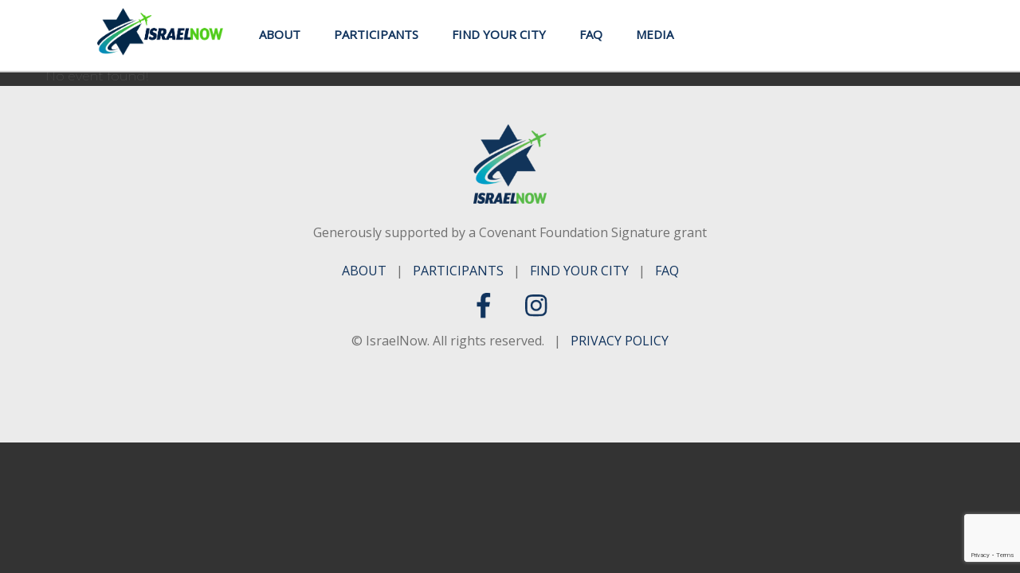

--- FILE ---
content_type: text/html; charset=utf-8
request_url: https://www.google.com/recaptcha/api2/anchor?ar=1&k=6Le6Q-8gAAAAAIUNvD_Wlbvsc8iP-NavrJHRFEjh&co=aHR0cHM6Ly93d3cuaXNyYWVsbm93dHJpcC5vcmc6NDQz&hl=en&v=N67nZn4AqZkNcbeMu4prBgzg&size=invisible&anchor-ms=20000&execute-ms=30000&cb=fx73z47j5r28
body_size: 48794
content:
<!DOCTYPE HTML><html dir="ltr" lang="en"><head><meta http-equiv="Content-Type" content="text/html; charset=UTF-8">
<meta http-equiv="X-UA-Compatible" content="IE=edge">
<title>reCAPTCHA</title>
<style type="text/css">
/* cyrillic-ext */
@font-face {
  font-family: 'Roboto';
  font-style: normal;
  font-weight: 400;
  font-stretch: 100%;
  src: url(//fonts.gstatic.com/s/roboto/v48/KFO7CnqEu92Fr1ME7kSn66aGLdTylUAMa3GUBHMdazTgWw.woff2) format('woff2');
  unicode-range: U+0460-052F, U+1C80-1C8A, U+20B4, U+2DE0-2DFF, U+A640-A69F, U+FE2E-FE2F;
}
/* cyrillic */
@font-face {
  font-family: 'Roboto';
  font-style: normal;
  font-weight: 400;
  font-stretch: 100%;
  src: url(//fonts.gstatic.com/s/roboto/v48/KFO7CnqEu92Fr1ME7kSn66aGLdTylUAMa3iUBHMdazTgWw.woff2) format('woff2');
  unicode-range: U+0301, U+0400-045F, U+0490-0491, U+04B0-04B1, U+2116;
}
/* greek-ext */
@font-face {
  font-family: 'Roboto';
  font-style: normal;
  font-weight: 400;
  font-stretch: 100%;
  src: url(//fonts.gstatic.com/s/roboto/v48/KFO7CnqEu92Fr1ME7kSn66aGLdTylUAMa3CUBHMdazTgWw.woff2) format('woff2');
  unicode-range: U+1F00-1FFF;
}
/* greek */
@font-face {
  font-family: 'Roboto';
  font-style: normal;
  font-weight: 400;
  font-stretch: 100%;
  src: url(//fonts.gstatic.com/s/roboto/v48/KFO7CnqEu92Fr1ME7kSn66aGLdTylUAMa3-UBHMdazTgWw.woff2) format('woff2');
  unicode-range: U+0370-0377, U+037A-037F, U+0384-038A, U+038C, U+038E-03A1, U+03A3-03FF;
}
/* math */
@font-face {
  font-family: 'Roboto';
  font-style: normal;
  font-weight: 400;
  font-stretch: 100%;
  src: url(//fonts.gstatic.com/s/roboto/v48/KFO7CnqEu92Fr1ME7kSn66aGLdTylUAMawCUBHMdazTgWw.woff2) format('woff2');
  unicode-range: U+0302-0303, U+0305, U+0307-0308, U+0310, U+0312, U+0315, U+031A, U+0326-0327, U+032C, U+032F-0330, U+0332-0333, U+0338, U+033A, U+0346, U+034D, U+0391-03A1, U+03A3-03A9, U+03B1-03C9, U+03D1, U+03D5-03D6, U+03F0-03F1, U+03F4-03F5, U+2016-2017, U+2034-2038, U+203C, U+2040, U+2043, U+2047, U+2050, U+2057, U+205F, U+2070-2071, U+2074-208E, U+2090-209C, U+20D0-20DC, U+20E1, U+20E5-20EF, U+2100-2112, U+2114-2115, U+2117-2121, U+2123-214F, U+2190, U+2192, U+2194-21AE, U+21B0-21E5, U+21F1-21F2, U+21F4-2211, U+2213-2214, U+2216-22FF, U+2308-230B, U+2310, U+2319, U+231C-2321, U+2336-237A, U+237C, U+2395, U+239B-23B7, U+23D0, U+23DC-23E1, U+2474-2475, U+25AF, U+25B3, U+25B7, U+25BD, U+25C1, U+25CA, U+25CC, U+25FB, U+266D-266F, U+27C0-27FF, U+2900-2AFF, U+2B0E-2B11, U+2B30-2B4C, U+2BFE, U+3030, U+FF5B, U+FF5D, U+1D400-1D7FF, U+1EE00-1EEFF;
}
/* symbols */
@font-face {
  font-family: 'Roboto';
  font-style: normal;
  font-weight: 400;
  font-stretch: 100%;
  src: url(//fonts.gstatic.com/s/roboto/v48/KFO7CnqEu92Fr1ME7kSn66aGLdTylUAMaxKUBHMdazTgWw.woff2) format('woff2');
  unicode-range: U+0001-000C, U+000E-001F, U+007F-009F, U+20DD-20E0, U+20E2-20E4, U+2150-218F, U+2190, U+2192, U+2194-2199, U+21AF, U+21E6-21F0, U+21F3, U+2218-2219, U+2299, U+22C4-22C6, U+2300-243F, U+2440-244A, U+2460-24FF, U+25A0-27BF, U+2800-28FF, U+2921-2922, U+2981, U+29BF, U+29EB, U+2B00-2BFF, U+4DC0-4DFF, U+FFF9-FFFB, U+10140-1018E, U+10190-1019C, U+101A0, U+101D0-101FD, U+102E0-102FB, U+10E60-10E7E, U+1D2C0-1D2D3, U+1D2E0-1D37F, U+1F000-1F0FF, U+1F100-1F1AD, U+1F1E6-1F1FF, U+1F30D-1F30F, U+1F315, U+1F31C, U+1F31E, U+1F320-1F32C, U+1F336, U+1F378, U+1F37D, U+1F382, U+1F393-1F39F, U+1F3A7-1F3A8, U+1F3AC-1F3AF, U+1F3C2, U+1F3C4-1F3C6, U+1F3CA-1F3CE, U+1F3D4-1F3E0, U+1F3ED, U+1F3F1-1F3F3, U+1F3F5-1F3F7, U+1F408, U+1F415, U+1F41F, U+1F426, U+1F43F, U+1F441-1F442, U+1F444, U+1F446-1F449, U+1F44C-1F44E, U+1F453, U+1F46A, U+1F47D, U+1F4A3, U+1F4B0, U+1F4B3, U+1F4B9, U+1F4BB, U+1F4BF, U+1F4C8-1F4CB, U+1F4D6, U+1F4DA, U+1F4DF, U+1F4E3-1F4E6, U+1F4EA-1F4ED, U+1F4F7, U+1F4F9-1F4FB, U+1F4FD-1F4FE, U+1F503, U+1F507-1F50B, U+1F50D, U+1F512-1F513, U+1F53E-1F54A, U+1F54F-1F5FA, U+1F610, U+1F650-1F67F, U+1F687, U+1F68D, U+1F691, U+1F694, U+1F698, U+1F6AD, U+1F6B2, U+1F6B9-1F6BA, U+1F6BC, U+1F6C6-1F6CF, U+1F6D3-1F6D7, U+1F6E0-1F6EA, U+1F6F0-1F6F3, U+1F6F7-1F6FC, U+1F700-1F7FF, U+1F800-1F80B, U+1F810-1F847, U+1F850-1F859, U+1F860-1F887, U+1F890-1F8AD, U+1F8B0-1F8BB, U+1F8C0-1F8C1, U+1F900-1F90B, U+1F93B, U+1F946, U+1F984, U+1F996, U+1F9E9, U+1FA00-1FA6F, U+1FA70-1FA7C, U+1FA80-1FA89, U+1FA8F-1FAC6, U+1FACE-1FADC, U+1FADF-1FAE9, U+1FAF0-1FAF8, U+1FB00-1FBFF;
}
/* vietnamese */
@font-face {
  font-family: 'Roboto';
  font-style: normal;
  font-weight: 400;
  font-stretch: 100%;
  src: url(//fonts.gstatic.com/s/roboto/v48/KFO7CnqEu92Fr1ME7kSn66aGLdTylUAMa3OUBHMdazTgWw.woff2) format('woff2');
  unicode-range: U+0102-0103, U+0110-0111, U+0128-0129, U+0168-0169, U+01A0-01A1, U+01AF-01B0, U+0300-0301, U+0303-0304, U+0308-0309, U+0323, U+0329, U+1EA0-1EF9, U+20AB;
}
/* latin-ext */
@font-face {
  font-family: 'Roboto';
  font-style: normal;
  font-weight: 400;
  font-stretch: 100%;
  src: url(//fonts.gstatic.com/s/roboto/v48/KFO7CnqEu92Fr1ME7kSn66aGLdTylUAMa3KUBHMdazTgWw.woff2) format('woff2');
  unicode-range: U+0100-02BA, U+02BD-02C5, U+02C7-02CC, U+02CE-02D7, U+02DD-02FF, U+0304, U+0308, U+0329, U+1D00-1DBF, U+1E00-1E9F, U+1EF2-1EFF, U+2020, U+20A0-20AB, U+20AD-20C0, U+2113, U+2C60-2C7F, U+A720-A7FF;
}
/* latin */
@font-face {
  font-family: 'Roboto';
  font-style: normal;
  font-weight: 400;
  font-stretch: 100%;
  src: url(//fonts.gstatic.com/s/roboto/v48/KFO7CnqEu92Fr1ME7kSn66aGLdTylUAMa3yUBHMdazQ.woff2) format('woff2');
  unicode-range: U+0000-00FF, U+0131, U+0152-0153, U+02BB-02BC, U+02C6, U+02DA, U+02DC, U+0304, U+0308, U+0329, U+2000-206F, U+20AC, U+2122, U+2191, U+2193, U+2212, U+2215, U+FEFF, U+FFFD;
}
/* cyrillic-ext */
@font-face {
  font-family: 'Roboto';
  font-style: normal;
  font-weight: 500;
  font-stretch: 100%;
  src: url(//fonts.gstatic.com/s/roboto/v48/KFO7CnqEu92Fr1ME7kSn66aGLdTylUAMa3GUBHMdazTgWw.woff2) format('woff2');
  unicode-range: U+0460-052F, U+1C80-1C8A, U+20B4, U+2DE0-2DFF, U+A640-A69F, U+FE2E-FE2F;
}
/* cyrillic */
@font-face {
  font-family: 'Roboto';
  font-style: normal;
  font-weight: 500;
  font-stretch: 100%;
  src: url(//fonts.gstatic.com/s/roboto/v48/KFO7CnqEu92Fr1ME7kSn66aGLdTylUAMa3iUBHMdazTgWw.woff2) format('woff2');
  unicode-range: U+0301, U+0400-045F, U+0490-0491, U+04B0-04B1, U+2116;
}
/* greek-ext */
@font-face {
  font-family: 'Roboto';
  font-style: normal;
  font-weight: 500;
  font-stretch: 100%;
  src: url(//fonts.gstatic.com/s/roboto/v48/KFO7CnqEu92Fr1ME7kSn66aGLdTylUAMa3CUBHMdazTgWw.woff2) format('woff2');
  unicode-range: U+1F00-1FFF;
}
/* greek */
@font-face {
  font-family: 'Roboto';
  font-style: normal;
  font-weight: 500;
  font-stretch: 100%;
  src: url(//fonts.gstatic.com/s/roboto/v48/KFO7CnqEu92Fr1ME7kSn66aGLdTylUAMa3-UBHMdazTgWw.woff2) format('woff2');
  unicode-range: U+0370-0377, U+037A-037F, U+0384-038A, U+038C, U+038E-03A1, U+03A3-03FF;
}
/* math */
@font-face {
  font-family: 'Roboto';
  font-style: normal;
  font-weight: 500;
  font-stretch: 100%;
  src: url(//fonts.gstatic.com/s/roboto/v48/KFO7CnqEu92Fr1ME7kSn66aGLdTylUAMawCUBHMdazTgWw.woff2) format('woff2');
  unicode-range: U+0302-0303, U+0305, U+0307-0308, U+0310, U+0312, U+0315, U+031A, U+0326-0327, U+032C, U+032F-0330, U+0332-0333, U+0338, U+033A, U+0346, U+034D, U+0391-03A1, U+03A3-03A9, U+03B1-03C9, U+03D1, U+03D5-03D6, U+03F0-03F1, U+03F4-03F5, U+2016-2017, U+2034-2038, U+203C, U+2040, U+2043, U+2047, U+2050, U+2057, U+205F, U+2070-2071, U+2074-208E, U+2090-209C, U+20D0-20DC, U+20E1, U+20E5-20EF, U+2100-2112, U+2114-2115, U+2117-2121, U+2123-214F, U+2190, U+2192, U+2194-21AE, U+21B0-21E5, U+21F1-21F2, U+21F4-2211, U+2213-2214, U+2216-22FF, U+2308-230B, U+2310, U+2319, U+231C-2321, U+2336-237A, U+237C, U+2395, U+239B-23B7, U+23D0, U+23DC-23E1, U+2474-2475, U+25AF, U+25B3, U+25B7, U+25BD, U+25C1, U+25CA, U+25CC, U+25FB, U+266D-266F, U+27C0-27FF, U+2900-2AFF, U+2B0E-2B11, U+2B30-2B4C, U+2BFE, U+3030, U+FF5B, U+FF5D, U+1D400-1D7FF, U+1EE00-1EEFF;
}
/* symbols */
@font-face {
  font-family: 'Roboto';
  font-style: normal;
  font-weight: 500;
  font-stretch: 100%;
  src: url(//fonts.gstatic.com/s/roboto/v48/KFO7CnqEu92Fr1ME7kSn66aGLdTylUAMaxKUBHMdazTgWw.woff2) format('woff2');
  unicode-range: U+0001-000C, U+000E-001F, U+007F-009F, U+20DD-20E0, U+20E2-20E4, U+2150-218F, U+2190, U+2192, U+2194-2199, U+21AF, U+21E6-21F0, U+21F3, U+2218-2219, U+2299, U+22C4-22C6, U+2300-243F, U+2440-244A, U+2460-24FF, U+25A0-27BF, U+2800-28FF, U+2921-2922, U+2981, U+29BF, U+29EB, U+2B00-2BFF, U+4DC0-4DFF, U+FFF9-FFFB, U+10140-1018E, U+10190-1019C, U+101A0, U+101D0-101FD, U+102E0-102FB, U+10E60-10E7E, U+1D2C0-1D2D3, U+1D2E0-1D37F, U+1F000-1F0FF, U+1F100-1F1AD, U+1F1E6-1F1FF, U+1F30D-1F30F, U+1F315, U+1F31C, U+1F31E, U+1F320-1F32C, U+1F336, U+1F378, U+1F37D, U+1F382, U+1F393-1F39F, U+1F3A7-1F3A8, U+1F3AC-1F3AF, U+1F3C2, U+1F3C4-1F3C6, U+1F3CA-1F3CE, U+1F3D4-1F3E0, U+1F3ED, U+1F3F1-1F3F3, U+1F3F5-1F3F7, U+1F408, U+1F415, U+1F41F, U+1F426, U+1F43F, U+1F441-1F442, U+1F444, U+1F446-1F449, U+1F44C-1F44E, U+1F453, U+1F46A, U+1F47D, U+1F4A3, U+1F4B0, U+1F4B3, U+1F4B9, U+1F4BB, U+1F4BF, U+1F4C8-1F4CB, U+1F4D6, U+1F4DA, U+1F4DF, U+1F4E3-1F4E6, U+1F4EA-1F4ED, U+1F4F7, U+1F4F9-1F4FB, U+1F4FD-1F4FE, U+1F503, U+1F507-1F50B, U+1F50D, U+1F512-1F513, U+1F53E-1F54A, U+1F54F-1F5FA, U+1F610, U+1F650-1F67F, U+1F687, U+1F68D, U+1F691, U+1F694, U+1F698, U+1F6AD, U+1F6B2, U+1F6B9-1F6BA, U+1F6BC, U+1F6C6-1F6CF, U+1F6D3-1F6D7, U+1F6E0-1F6EA, U+1F6F0-1F6F3, U+1F6F7-1F6FC, U+1F700-1F7FF, U+1F800-1F80B, U+1F810-1F847, U+1F850-1F859, U+1F860-1F887, U+1F890-1F8AD, U+1F8B0-1F8BB, U+1F8C0-1F8C1, U+1F900-1F90B, U+1F93B, U+1F946, U+1F984, U+1F996, U+1F9E9, U+1FA00-1FA6F, U+1FA70-1FA7C, U+1FA80-1FA89, U+1FA8F-1FAC6, U+1FACE-1FADC, U+1FADF-1FAE9, U+1FAF0-1FAF8, U+1FB00-1FBFF;
}
/* vietnamese */
@font-face {
  font-family: 'Roboto';
  font-style: normal;
  font-weight: 500;
  font-stretch: 100%;
  src: url(//fonts.gstatic.com/s/roboto/v48/KFO7CnqEu92Fr1ME7kSn66aGLdTylUAMa3OUBHMdazTgWw.woff2) format('woff2');
  unicode-range: U+0102-0103, U+0110-0111, U+0128-0129, U+0168-0169, U+01A0-01A1, U+01AF-01B0, U+0300-0301, U+0303-0304, U+0308-0309, U+0323, U+0329, U+1EA0-1EF9, U+20AB;
}
/* latin-ext */
@font-face {
  font-family: 'Roboto';
  font-style: normal;
  font-weight: 500;
  font-stretch: 100%;
  src: url(//fonts.gstatic.com/s/roboto/v48/KFO7CnqEu92Fr1ME7kSn66aGLdTylUAMa3KUBHMdazTgWw.woff2) format('woff2');
  unicode-range: U+0100-02BA, U+02BD-02C5, U+02C7-02CC, U+02CE-02D7, U+02DD-02FF, U+0304, U+0308, U+0329, U+1D00-1DBF, U+1E00-1E9F, U+1EF2-1EFF, U+2020, U+20A0-20AB, U+20AD-20C0, U+2113, U+2C60-2C7F, U+A720-A7FF;
}
/* latin */
@font-face {
  font-family: 'Roboto';
  font-style: normal;
  font-weight: 500;
  font-stretch: 100%;
  src: url(//fonts.gstatic.com/s/roboto/v48/KFO7CnqEu92Fr1ME7kSn66aGLdTylUAMa3yUBHMdazQ.woff2) format('woff2');
  unicode-range: U+0000-00FF, U+0131, U+0152-0153, U+02BB-02BC, U+02C6, U+02DA, U+02DC, U+0304, U+0308, U+0329, U+2000-206F, U+20AC, U+2122, U+2191, U+2193, U+2212, U+2215, U+FEFF, U+FFFD;
}
/* cyrillic-ext */
@font-face {
  font-family: 'Roboto';
  font-style: normal;
  font-weight: 900;
  font-stretch: 100%;
  src: url(//fonts.gstatic.com/s/roboto/v48/KFO7CnqEu92Fr1ME7kSn66aGLdTylUAMa3GUBHMdazTgWw.woff2) format('woff2');
  unicode-range: U+0460-052F, U+1C80-1C8A, U+20B4, U+2DE0-2DFF, U+A640-A69F, U+FE2E-FE2F;
}
/* cyrillic */
@font-face {
  font-family: 'Roboto';
  font-style: normal;
  font-weight: 900;
  font-stretch: 100%;
  src: url(//fonts.gstatic.com/s/roboto/v48/KFO7CnqEu92Fr1ME7kSn66aGLdTylUAMa3iUBHMdazTgWw.woff2) format('woff2');
  unicode-range: U+0301, U+0400-045F, U+0490-0491, U+04B0-04B1, U+2116;
}
/* greek-ext */
@font-face {
  font-family: 'Roboto';
  font-style: normal;
  font-weight: 900;
  font-stretch: 100%;
  src: url(//fonts.gstatic.com/s/roboto/v48/KFO7CnqEu92Fr1ME7kSn66aGLdTylUAMa3CUBHMdazTgWw.woff2) format('woff2');
  unicode-range: U+1F00-1FFF;
}
/* greek */
@font-face {
  font-family: 'Roboto';
  font-style: normal;
  font-weight: 900;
  font-stretch: 100%;
  src: url(//fonts.gstatic.com/s/roboto/v48/KFO7CnqEu92Fr1ME7kSn66aGLdTylUAMa3-UBHMdazTgWw.woff2) format('woff2');
  unicode-range: U+0370-0377, U+037A-037F, U+0384-038A, U+038C, U+038E-03A1, U+03A3-03FF;
}
/* math */
@font-face {
  font-family: 'Roboto';
  font-style: normal;
  font-weight: 900;
  font-stretch: 100%;
  src: url(//fonts.gstatic.com/s/roboto/v48/KFO7CnqEu92Fr1ME7kSn66aGLdTylUAMawCUBHMdazTgWw.woff2) format('woff2');
  unicode-range: U+0302-0303, U+0305, U+0307-0308, U+0310, U+0312, U+0315, U+031A, U+0326-0327, U+032C, U+032F-0330, U+0332-0333, U+0338, U+033A, U+0346, U+034D, U+0391-03A1, U+03A3-03A9, U+03B1-03C9, U+03D1, U+03D5-03D6, U+03F0-03F1, U+03F4-03F5, U+2016-2017, U+2034-2038, U+203C, U+2040, U+2043, U+2047, U+2050, U+2057, U+205F, U+2070-2071, U+2074-208E, U+2090-209C, U+20D0-20DC, U+20E1, U+20E5-20EF, U+2100-2112, U+2114-2115, U+2117-2121, U+2123-214F, U+2190, U+2192, U+2194-21AE, U+21B0-21E5, U+21F1-21F2, U+21F4-2211, U+2213-2214, U+2216-22FF, U+2308-230B, U+2310, U+2319, U+231C-2321, U+2336-237A, U+237C, U+2395, U+239B-23B7, U+23D0, U+23DC-23E1, U+2474-2475, U+25AF, U+25B3, U+25B7, U+25BD, U+25C1, U+25CA, U+25CC, U+25FB, U+266D-266F, U+27C0-27FF, U+2900-2AFF, U+2B0E-2B11, U+2B30-2B4C, U+2BFE, U+3030, U+FF5B, U+FF5D, U+1D400-1D7FF, U+1EE00-1EEFF;
}
/* symbols */
@font-face {
  font-family: 'Roboto';
  font-style: normal;
  font-weight: 900;
  font-stretch: 100%;
  src: url(//fonts.gstatic.com/s/roboto/v48/KFO7CnqEu92Fr1ME7kSn66aGLdTylUAMaxKUBHMdazTgWw.woff2) format('woff2');
  unicode-range: U+0001-000C, U+000E-001F, U+007F-009F, U+20DD-20E0, U+20E2-20E4, U+2150-218F, U+2190, U+2192, U+2194-2199, U+21AF, U+21E6-21F0, U+21F3, U+2218-2219, U+2299, U+22C4-22C6, U+2300-243F, U+2440-244A, U+2460-24FF, U+25A0-27BF, U+2800-28FF, U+2921-2922, U+2981, U+29BF, U+29EB, U+2B00-2BFF, U+4DC0-4DFF, U+FFF9-FFFB, U+10140-1018E, U+10190-1019C, U+101A0, U+101D0-101FD, U+102E0-102FB, U+10E60-10E7E, U+1D2C0-1D2D3, U+1D2E0-1D37F, U+1F000-1F0FF, U+1F100-1F1AD, U+1F1E6-1F1FF, U+1F30D-1F30F, U+1F315, U+1F31C, U+1F31E, U+1F320-1F32C, U+1F336, U+1F378, U+1F37D, U+1F382, U+1F393-1F39F, U+1F3A7-1F3A8, U+1F3AC-1F3AF, U+1F3C2, U+1F3C4-1F3C6, U+1F3CA-1F3CE, U+1F3D4-1F3E0, U+1F3ED, U+1F3F1-1F3F3, U+1F3F5-1F3F7, U+1F408, U+1F415, U+1F41F, U+1F426, U+1F43F, U+1F441-1F442, U+1F444, U+1F446-1F449, U+1F44C-1F44E, U+1F453, U+1F46A, U+1F47D, U+1F4A3, U+1F4B0, U+1F4B3, U+1F4B9, U+1F4BB, U+1F4BF, U+1F4C8-1F4CB, U+1F4D6, U+1F4DA, U+1F4DF, U+1F4E3-1F4E6, U+1F4EA-1F4ED, U+1F4F7, U+1F4F9-1F4FB, U+1F4FD-1F4FE, U+1F503, U+1F507-1F50B, U+1F50D, U+1F512-1F513, U+1F53E-1F54A, U+1F54F-1F5FA, U+1F610, U+1F650-1F67F, U+1F687, U+1F68D, U+1F691, U+1F694, U+1F698, U+1F6AD, U+1F6B2, U+1F6B9-1F6BA, U+1F6BC, U+1F6C6-1F6CF, U+1F6D3-1F6D7, U+1F6E0-1F6EA, U+1F6F0-1F6F3, U+1F6F7-1F6FC, U+1F700-1F7FF, U+1F800-1F80B, U+1F810-1F847, U+1F850-1F859, U+1F860-1F887, U+1F890-1F8AD, U+1F8B0-1F8BB, U+1F8C0-1F8C1, U+1F900-1F90B, U+1F93B, U+1F946, U+1F984, U+1F996, U+1F9E9, U+1FA00-1FA6F, U+1FA70-1FA7C, U+1FA80-1FA89, U+1FA8F-1FAC6, U+1FACE-1FADC, U+1FADF-1FAE9, U+1FAF0-1FAF8, U+1FB00-1FBFF;
}
/* vietnamese */
@font-face {
  font-family: 'Roboto';
  font-style: normal;
  font-weight: 900;
  font-stretch: 100%;
  src: url(//fonts.gstatic.com/s/roboto/v48/KFO7CnqEu92Fr1ME7kSn66aGLdTylUAMa3OUBHMdazTgWw.woff2) format('woff2');
  unicode-range: U+0102-0103, U+0110-0111, U+0128-0129, U+0168-0169, U+01A0-01A1, U+01AF-01B0, U+0300-0301, U+0303-0304, U+0308-0309, U+0323, U+0329, U+1EA0-1EF9, U+20AB;
}
/* latin-ext */
@font-face {
  font-family: 'Roboto';
  font-style: normal;
  font-weight: 900;
  font-stretch: 100%;
  src: url(//fonts.gstatic.com/s/roboto/v48/KFO7CnqEu92Fr1ME7kSn66aGLdTylUAMa3KUBHMdazTgWw.woff2) format('woff2');
  unicode-range: U+0100-02BA, U+02BD-02C5, U+02C7-02CC, U+02CE-02D7, U+02DD-02FF, U+0304, U+0308, U+0329, U+1D00-1DBF, U+1E00-1E9F, U+1EF2-1EFF, U+2020, U+20A0-20AB, U+20AD-20C0, U+2113, U+2C60-2C7F, U+A720-A7FF;
}
/* latin */
@font-face {
  font-family: 'Roboto';
  font-style: normal;
  font-weight: 900;
  font-stretch: 100%;
  src: url(//fonts.gstatic.com/s/roboto/v48/KFO7CnqEu92Fr1ME7kSn66aGLdTylUAMa3yUBHMdazQ.woff2) format('woff2');
  unicode-range: U+0000-00FF, U+0131, U+0152-0153, U+02BB-02BC, U+02C6, U+02DA, U+02DC, U+0304, U+0308, U+0329, U+2000-206F, U+20AC, U+2122, U+2191, U+2193, U+2212, U+2215, U+FEFF, U+FFFD;
}

</style>
<link rel="stylesheet" type="text/css" href="https://www.gstatic.com/recaptcha/releases/N67nZn4AqZkNcbeMu4prBgzg/styles__ltr.css">
<script nonce="jqc8meUAFFaUCcZ4nf_Mmw" type="text/javascript">window['__recaptcha_api'] = 'https://www.google.com/recaptcha/api2/';</script>
<script type="text/javascript" src="https://www.gstatic.com/recaptcha/releases/N67nZn4AqZkNcbeMu4prBgzg/recaptcha__en.js" nonce="jqc8meUAFFaUCcZ4nf_Mmw">
      
    </script></head>
<body><div id="rc-anchor-alert" class="rc-anchor-alert"></div>
<input type="hidden" id="recaptcha-token" value="[base64]">
<script type="text/javascript" nonce="jqc8meUAFFaUCcZ4nf_Mmw">
      recaptcha.anchor.Main.init("[\x22ainput\x22,[\x22bgdata\x22,\x22\x22,\[base64]/[base64]/[base64]/[base64]/[base64]/[base64]/[base64]/[base64]/bmV3IFlbcV0oQVswXSk6aD09Mj9uZXcgWVtxXShBWzBdLEFbMV0pOmg9PTM/bmV3IFlbcV0oQVswXSxBWzFdLEFbMl0pOmg9PTQ/[base64]/aXcoSS5ILEkpOngoOCx0cnVlLEkpfSxFMj12LnJlcXVlc3RJZGxlQ2FsbGJhY2s/[base64]/[base64]/[base64]/[base64]\\u003d\x22,\[base64]\\u003d\\u003d\x22,\x22w5DDgCoFRkAtwo/DvsOMA8OKK2NADMOUwrzDgsKEw69Cw4zDp8K3KTPDkE5SYyMEesOQw6ZMwrjDvlTDjMKYF8ORQsODWFhYwrxZeQdSQHFZwo01w7LDqsKwO8KKwq3DpF/ChsOREMOOw5tVw7Udw4AgYlx+RT/DoDlSRsK0wr9xUizDhMOLbF9Iw7hvUcOGNsOqdyMfw60hIsO4w6LChsKSVSvCk8OPM2Ijw4EVZz1QfsKawrLCtnl9LMOcw5TCssKFwqvDsDHClcOrw7zDisONc8OPwrHDrsOJFsKqwqvDocOew44CScOjwrIJw4rCtSJYwr4Ow5UMwoAOfBXCvTJ/w68eScOBdsOPWcKbw7ZqHsKSQMKlw4/Cp8OZS8Knw5HCqR4OWjnCpnzDhQbCgMK5wp9KwrcVwo8/HcK9wpZSw5ZyOVLChcOGwr3Cu8OuwpbDr8ObwqXDo2rCn8Klw7pCw7I6w43DrFLCoxPCtDgAVsOow5Rnw6XDvgjDrVbCjyMlDlLDjkrDoFAXw503YV7CuMONw4vDrMOxwp59HMOuGsOAP8OTbcKHwpU2w7kZEcObw7sFwp/DvlwCPsONbMOmB8KlKzfCsMK8CzXCq8KnwrPChUTCqlAEQ8Ogwp7CmzwSVjhvwqjCj8O4wp4ow7U2wq3CkAcmw4/Dg8O7wpISFEzDosKwLX5JDXDDr8Kfw5Ucw5NdCcKEX0zCnEIwTcK7w7LDnWNlMHoww7bCmjVowpUiwrrCtXbDlGFlJ8KOanLCnMKlwrwxfi/DiDnCsT5FwoXDo8KaRMOzw553w4HChMK2F0guB8ODw5fCjsK5YcOYaSbDmXYRccKOw4zCgCJPw4gGwqcOUnfDk8OWZQPDvFBFd8ONw4w4QlTCu2/DlsKnw5fDrxPCrsKiw7pywrzDiCp/GHw3AUpgw5I9w7fCii/CvxrDuXd2w69sI1YUNRTDm8OqOMO+w4oWAQ1+eRvDp8KaXU9DQFEiWcOtSMKGCBZkVy7CqMObXcKZCF91QCBIUBEawq3DmxdVE8K/[base64]/DgFxCb8OgwrBMHATDuWRnw5/[base64]/CqcKew4PCqMKyek/[base64]/DuwfDpsKHUcK8QsKWwp7CrcK9LjLCsMK0w6/Cowlyw4XChVAdZcO2eg1SwrjDoQ3DkcKCw5nCq8Osw6p4ecOpwpXCm8KELcO6wq9lwo3DrcKVwoDCl8O1DBQFwpVgXl/DjHDDqX7Cpz/Dt3zDqsOVUAkgw4DCgFnDtHgPSiPCn8OWJcOmw73CjsKTI8OJw5/[base64]/CvSfClkoMKXvDssKEwpwdw57CpVrCj8KIwqlow6AGIh/DsTs1w5HDs8KBAMKtwr8yw6JpJ8OJdXo7w5HChgHDpMOfw6ErTx5xeV7CvFXCujAhwqzDjgTCrcOoeV3Ci8KycGfCg8KuFFQNw43DhsOSw6nDj8OjJV47W8Oawpp+agpZwrU4ecK3S8Ktwr8pPsKecxdjYsKkIsOQw5bDo8KAw6UrNcKIGC/Dk8KmejfDscOjwq3CizrCksOAfgtqS8OKwqXDsjFAwpzCn8OEe8K6w4REO8OyUmfCicOxwqLCpT/DhQItwoZWUV1awpzDuzJEw51Ww5/CgMK9w4/Dm8OgFG4awodsw7pwBMK6amHCpwnClilrw53CmsKqLsKGbFBLwoV2wo/CiT0sQh4qNix+wrrCj8KiNsO8wpbCv8K6KD0fJRlXNlbDnzXDrsOoW1XCpsOFOMKmb8Onw685w5Y/wqTCm2pPCMOswqkEdsOQw7LCjMO6KMODZw/ClsKaISDCiMOCMcOww7DDoG3CvMOtw67DpGrCkyrCpX3DlBsCwpwxw7AjYcOxwpwzcDNTwojDoBfDgMOpSMKhGFvDgcKvw5vCqU87wosRe8Otw4M/[base64]/w7PCmcKvwpA1w5kTwobDo1XDlErChMOjY8KKwp4oSjddUsOhZsKybgFnZk5TV8OUHsKlCcKOw4McMVgtwofCl8K4DcO4QcK/wrLDr8KEw5XDj1LDkW5dc8O0Q8KDZMO/BsOSFMKEw4dlwpR8wr3Dp8OAQB1neMKIw7TCsEnDpERcN8KaNAQpLmDDqmcYPUTDoi7DusOWw67Cil1kwrbCh0YrbEBkcsOcwpsww6lwwrhfKDLCgQV1wr1oOmbCnC/ClT3DusO7wofCrQ5PKcOcwqLDssO7Elgec101woo/[base64]/DkH1Ew4DCmMKRMAcgZcKgwpjCj0V/wpAjf8Kuw5zCpcKbwpXCuWLCjX1nZkYKasK/A8K5P8OJd8KKwoxlw7xQwqQ4WMOpw7Z5GMOqdkVSfMOjwrZuw7bChyMwSAdqwp5jw7PCiDtUw5vDncOgUTE6IsKtW3/CqQrCo8KjbcO0MWTDuXXDgMK5esK1wq9lwq/[base64]/Ex1Pw7k8XMKJOmdUOEw1AsOUJcK7w6ElRQTDrjc6w7Ehw499w4/CozLCp8OoRQYNPsK/BVBYEU/[base64]/Co13DmSbCpzHDgEIMfD3DhH/DskFJYMOwwopJwqZKwoYzwqVDw50nSMOVMHjDsGt+FMK9w7J1dixgwrxBD8Kpw4hzw5fChMO/wqlgJsOPw6UuH8Kfw6XDjMKRw7HCphhAwrLCihYQK8KGNMKvacK4w6VnwrYtw6FbS3/[base64]/wpkaw5HDrwVrGsKdwr3CojfDjGJWwp7Dt8Kww5vCs8OFw4VgY8OVU3I+XcONZ2hpDUBYw6HDjnhlwqJuw5hPw57Cn1tSw5/DsG0uw4VQwqlHdBrDlcKhwqtmw5dqHyYdwrJdw6/Dn8KkAwYVOHDDrwPCq8Ktwr7ClBQyw4Yyw6HDgA/DhsKOw6rCkU1qw7R8wpgjfcKvwrTDvjTCtGYpfk49wp3CpD7CgRjCiV1mw7LCjCjCrk4cw7cmw4zDgB/Co8KjVMKMwo3Ds8OTw60TDDB0w7ZLFsKywrPDvULCuMKXwrI3wrvCgMKWw5LCgydiwqnDpT0DF8KJKyBSwrvDkMO/w4HDlisZUcOqIsOLw6kDS8OfGnFHw48AesObw4Z/w5oRwqXDs09iw6vDpcKnwo3ChsK3KBxyK8OIWAzDkjXChwFmwpzCgMOtworDuSLCjsKZOADCgMKlwo3Cs8O6QiDCpn3DgH81wqvCkMK/CsOYe8KlwpxswpzCnMKwwrkEw5LDsMOdw5DCmBTDh2NsVsOJwp0YC1rCrsKzw5jCp8Ohwq3CnnXDtcOVw53CmivCusK0w7HClcKWw4FdMw1qAcOlwrxHwrBfLsOtDhA2RMO1NFLDn8O2BcKBw5TCugvCqRVebGJkwqnDshQYH3rDtcKhFg/CisONw5tSG3TDoBfCgsOiw4g0w4nDh8O5aw/DpMO0w5kELsKXwqbDk8OkPAUrC0fDnm5TwrALGMOlFsO+wqBzwp8fw5vDvcKXUcKzw75hw5LCksORwr0Iw67CvVbDnsKVIHR0wpDCi0wHCcKlQcOhwpvCrMOHw53DkG/CsMK9QGIgw6bDhkvCvifDlCvDrMKfw4QDwrLCt8ORwoVsYgdtBcOMQFAQwrrCqwFvThp+ZsObWMOpworDii0rwr/DjRJ/wrnDrsOOwoR+w7fCnULCvljCgMKHT8K6K8Oyw5ILwoBywrfCpsOGZnhFQTrCl8Kkw7FZw4/Cjjopw7NZaMKCwpjDocKiBsKnworDlcKvw6s8w4pwJnNqwokXDTPCiXTDt8O4Ek3ComPDgTlgCcOdwqDCo2A8wqnCuMOlOF1fw6fDtsOmX8K3KgnDtwfCkQ4gwqJ/RjnCrcOFw4QJfHrDpz7Dj8OtcWjCvcK7LjpDCMK7HDVKwpvDmMOSYV8ow5cpEDsXw6YAAi7DmcKrwpUINcOjw77CqsOUSiLDlcO5w7HDhk/DvMOzw78Fw4EJHnDClsKWKsOIRCzCjsKuE0rCuMOWwrZbUhAaw7oGLhRudsOJw7xkwqrCksKdw5l4a2fDnHgAwopmwo4Jw5YMwrk8w6HCmcObw7khUsKKNwDDjMK0wo1sw4PDol/DmsO+w5sXJFBgw6bDt8KZwoBDJhpww5HDklvCgMOdKcKMw7zCjwAIwo1TwqMWw7rCvMKvwqYFQnjDsR/DiCrCsMKVTcK0wr81w6fDjcOZChTCtDPCk1TDjn7CnsOYAcOETsKRKEnDiMO4wpbCjMKMSMO3w73Cv8OvDMKLWMK6esOHw69fFcKcNsOvwrPCicOEwrVtwokewoBWw5Uyw4vDjMODw7zCisKRTA03Pg9iU0swwqspw7jCsMODw7/[base64]/PcKbbg4cGMOrBcK+fljChQnDssKoHwlQwqYBw7cbwp7DqMOJclw6WsKAw4nCnizDtSvCncOQwqzDn2YIXg4Rw6Jjw5PCmx3DhmbClFd6woLCoRfDrVrDmSHDncOPw7UZw4pYCkjDgsKYwo8cw5smEMKwwrzDmsOGwq3CnThcw4TCpMO/ccKBwrHDq8OnwqtJw7LCkcOvw70iwpHDqMOJwrlsw5fCl3MTwqzCnMKcw5p5wowLw7lbCMOxSjjDqFzDlcOxwogXwoXDg8OndmDDp8OgwpXClxB/E8Kowol7wpTDtsKOT8KdIWfChSLCqi/Dq0EYRsK6WVvDhcKNwotBwow4Q8KnwqzDoRnDiMO4bm/DrXoaJsK6bsKQFEnCrTDCtHbCl3FCfMOJwobDjDxUMFRSUgZrXGpLw418HlDDrFLDtsK+wqnClGRDXF3DujstIXfCpsOIw6k9UcKuV2FLwqNIdClaw4bDlsOlw6HCpAUSwol1WBgfwol/woXCoAVRw4FnIsKlwqfCpsKcwr0gwqwVHsOZworDp8K6f8ORwqHDpjvDqjLChsOEwpbDhhRuLgZewqfDsibDtcOOLyPCqWJjw6DDuRvCsihLw7l5w4/CgcOmw4NIw5HDsiXDusKmwqsgOlICwpIuNcKaw5/[base64]/wrwgwo/DpmwCL8Kuf8OJPsKRw4TDr3UaTMKSFMK+c1jCqXbDv3DDgllSS1HCkjI3w43Dsl7CqWopXsKTw4rDnMOFw6fCqQdrH8OBPzgDw41Ow5zDvTbCn8Kjw7U0w6/[base64]/DuMK5w5rDoMOkwohzw5ULeBvDr1HCmVTCnCDDiMOPw4RAL8K2wo1TUcKBLsO2JcOew5jDocKTw49XwrVWw5bDmi43w6EJwqXDoChVU8OrX8O/[base64]/DnUBPPcOTw5LDhwMbw6hxK8OSw5NdW8KdIzcqw6wmeMKqTDQrwqcOw4hPw7BEbSECGTLDocKOASTCqk40wrjDq8OOw5/DsU3CqjrDmcKTw5hgw6HDnWlkLsOKw50Gw4LCtTzDnkfDiMOBw4zCpT/CiMOrwrPDi3XDr8OJwoDCksOOwp/DiUEUcsO/[base64]/w5XDicODfFoSw6VswrpqwpbDosOzw7cjwrAKwoHDkMKDAcO5UcO/GcKSwr3Dp8KHwqYjR8OScGNvw6nCjMKEZ3V/[base64]/[base64]/Dn8O3woPCrAVVZsK1wo9QwrNUHcO5LwjChcO9HcKHKFvDj8KuwqI0w5IfCcK8w7DCkjYUwpbDjcKUHnnCsiQHwpRuw4HDncKGw6sYwrnDjVUow5xnw585YS/[base64]/wqAkGXApecOdcMK8HDvDrcO1wqXCkm5uGcOddlstwq/[base64]/PsO2ZMOpw5NQwo3DrCLDgcONWMOmw70Ecxc6w5k2wrJ7c8Kuw4EuDDAowr/CsE4KbcOoS03CoTxbwqwmUhDDmsONc8Oiw7nCgUIMw47Cp8KwXALDn3wUw6A6NsOAR8O8cS5lGsKaw7LDvMOeEApkfzwUwqXCmS3CnmzDs8K1axgBI8KAH8O6wrZrLcOMw4/[base64]/DVzDkQ7Dsxl1wo3Dnxt8L8KVcDtsZERhwr/Cm8KWemwWW0zCocKjwqxNwovDnsOiZcORRcKqw43ClDZMLkXDhyIVwpgdw7fDvMOKVhNRwq/CrWNPw7vCi8OKTMObLMKoBzRJw5/CkATCnwPDoXQrCcOpwrMNIXJJwqFdPQ3DpCdPcsK2wqzCrj9Qw4zCnxnCtMOHwqnDjQHDvsKrOMK2w7TCvg3DscOawojCokTDrnxYwrYnw4QxHF/DoMO3w6PDl8KwS8KYDnXClMKIZztqw4kOWmvDggHCnF8iEsOgS1HDrUDCn8KnwpLCgsOGdGYlw63DlMKswptIw5k9w6/CtxXCu8Kiw4JKw4tnw5xHwpZ2HsKyFkvDocOzwqzDpcOeKcKDw7nDqnQCasO+SnDDpFpQWcKdeMOaw7tfVl9VwotowqnCkMOnWSHDvMKBasOBA8Ocw4LChC12e8K6wrRwC2jCqznCkWrDsMKbwp0OCn/CoMK7wrLDsj9IQMOZw63DrsKfG3bCkMO5w60gNGEhw4BIw67DncOYFsOIw5bCl8KYw50Bw7obwroMw5LDiMKoU8K5a1rCjcKkR0Q7KEDCnntyQxjDt8KVdsOnw78owo5xwo8vw6fCqcOOwqhkw5zDvMKvw41ow7LDu8OjwoUiH8OEK8O/YcO/[base64]/DjMO+H8K0CMOANjbClC7CncKdCMK0Lh4iw5PDlsKtZ8OuwoVuFsOGATPClMKfw7bCo1/Clw5Bw6/CtcOYw50eQWo1bsKYckrCmQfCkAYHwrXDi8K0w4/DnwLCpAwAHzNxasK3wqgbMsOJw45lwrx2bcKYw4/[base64]/DoV5KJ8KPw6HCjgJbwqFUX0gKwqInPk7Dqmwvw5wgB35Yw5LCsHQ9wqhFOcKrVwrCviDCpcOjw6HDjsKSdcKuwrU0wpTClcKuwppQAcOJwrjCjsK3GsKzdQLDs8O5Dx7Chk9iM8KvwpbCm8OYF8KyZcKGwqDCmEDDuQ/[base64]/DvznDuUEZG0FGT8KCwpU4XcKkw5jDkX/Cv8OuwqoUP8OuDC7CscKGC2EBZDp2woAkwptCSGPDrcOuSUrDusKaHQInwowxBMOOw7nDlA7CrH3CrAbDi8KwwrzCpcObbsKfc2PDrSppw79PLsOfwrkqw7AjJsObQzLDn8KQbsKtwqfDocKGfxgeIMKTwoHDrEkjwqrCp0HCicOyH8OANlPDhgfDmQ/CrcO+Bk/DtwMlwo4gB35FeMORwr58XsK9w7/[base64]/Cum90ZsOTHCxKYMOpw75Rw6MVwozCscOLNyliw6DCiALDjsKGXTVUw4DCtiPCrcOdw6bDtFjCgQc9AlbDoSkzKcOvwpvClx/Di8OJBjrCmjNIdGhgC8K4UHjDp8OwwrJPw5s/w7ppWcKXwqfDt8Kzw7jDikzDm2A3CMOnPMKJC2/CqMOOZSEvVsOYdVh8EhjDs8OVwonDj3nCjsKLw7Epw7MUwr8GwqoFT3DCrsOPP8KGM8KhA8KwbMKMwpEGw6xzXzwJT2M6w7TDhlnDqk5rwr3CocOUUz9DGSPDosKzMzBmPcKfdzjCpcKhQAYTwpRCwp/CucO8Z2XChjjDj8K7wqbCrMK5IgvCrwzDqn3CusOZAVDDukQFLDTDrjAOw6vDisOxUTXDgT1iw7PDn8KawqnCo8KxY2BgJApSIcKvwrxbG8OwBG47w7J4w4LCmx/Cg8KJw7cLGFIYw5Egw5Eew5nClA7CvcOXw44GwpsXwqDDiUBWFlDDux/[base64]/DvUDCpsO/w5zDqVvCiEwDw6J2wrUkCcKWwpbDhkYywovDhDrCrcKBLMOLwqopCsKQahBLMsKMw5xUwrvDuxnDtsOfw73DvMOEwrFCw4rDg17DisK8asKzw6TDkMKLwr/CsGnDv39vSBLClTMEw7hLw7jCgC7DtsKRw4TDugMtHsKtw63ClsKNLsO4woMZw7nDuMORw4jCl8OSwqnDncKdBDV1Gg8/w4gyG8OgfsONUwJqdgd+w6TDrcOOwpV1wpDDthEDw4YQw7zCmHDCkw9vw5LDpQbCqMO/UTxMbDrCrMKzacKlwpc7ccO5wrHCsTHCn8O3AMOGQjjDjAcfwpLCuyXCoD4FR8KrwoLDhQLCg8OrD8KkdywZQsOww4MpBx/CvifCrlZsOsOGMcOnwrPDrj7DkcO/QXnDjQ/[base64]/[base64]/w6wfUsKhD8O9w5xyfhN/[base64]/ChsK/w6TChWl/[base64]/DkiklcTBAI1toEcKawog3w7QiwrjCgcKiKcKJe8O5w6LCtsOUUXvDjcKDwrvClA4/wqNzw6HCqMK1H8KkDsOGEwJkwo1IbsO7VFc5wq7Csz7CrEBBwpYwNzPDiMKVZlt5GEDDhMKXwr9/[base64]/w5rDh2NRO0jCljh0XsOnI8O6w5vDisO+wpDCpyjClinCiUlVwprCmyXCncKvwoXCh1TCqMKLwqNIwqRCw4kYwrcEDQrDrx/Dv1Uuw7zCtCBDWsOjwrsnwpheC8KGw4HCo8OJP8K7wqXDuQ/DijHCnCrDvcKmKDgTwrh/XSElwrDDpUcQGwfCv8KaLsKUJ2nDn8OdVcORY8KiCXHDsifChMObQVMkTsO8Y8ObwpHDj2XDmjQxw6nCl8O/[base64]/CiE1NGGcAwonDrn3CrMOYw5Jjw5kewqbDmcObw4QDDALChsKywrolwpxiw73CmMKww7/DrmVhdDhBw5JaJH4jUnPDpMKswr5HRXFOQEkvwrrCt0DDsGnDoTHCujnDjMK2RiwVw6DDjDhww7LCvcOHFRXDpcOLfcKwwoxiacKyw7JuLR/DtkDDtnzDkXRowp9mw58HX8KvwrYBwq8CcTFJwrbCsWjDgwZsw5x4JyzCh8KzMSclwotxXcO6UcK9wovDr8KUJFpywopCw74mV8Kaw4oJfcOiw7Z7NMOSwpVXaMKVwrEhLcO2KcOSCsK8NcO+d8OtJ3/CkcOvw5JDw6HDkgXCplvCnsKaw5IfUUcPDgTCrcOgwobCi1/CmMK8P8K8FwMqfMKowqVYAMOJwpssUsOVwrgcTcOHK8Kpw6oDIsOKN8Omw6TCr0hew64feWHDsW3Cv8Kjwr3CkWArH2vDp8OowoB+wpfCssO8wqvDlnHDrEg7QWN/[base64]/DnFR5L8O7woM/[base64]/Ds8Ktw6TCvmQ7McOYwpnCuikbw7J3woPDqiUVw4UOSA8yXcOKwpJBw7gew645I31Xw7wwwqcZQV8zNcK3w63DlGZgw69rfy04NV/Do8KrwrN0ZsOaIsOyM8OxLcK7wrPCo2Uow5vCvcKWLsOZw4VQE8OxfxZcSmcMwr8uwpZUJ8K0KQLCqCcHMcK4wqjDqcKVw7M5BgTDncOqYEJWMcKbwrrCtsKZw73DgcODwpDDgsOcw7nCnV9saMOqwro0ZhEmw6PDliXDucOyw7/Dh8OPEsOgwqPCtMKbwqHCnRNkwoUyYsOQwrJwwpFNw4XCr8OkFVTCqnDCtgJtwrBUO8OOwpPDucKefcOiw5DCk8K7w6NPFS3Dq8K/wpTClMOQYFrDhEZywo/DuQgjw5LDlVzCtkJRT2B/GsOyPkZCcFfDuUbCk8OjwrPCl8O6VkrCs23CtAx4ezDCiMOcw5tww716wrJdwoB1VhjCpmTDssOYQ8OfDcOoaDIFwpzCp2srw5PCqTDCisOCV8OqQV7Cj8OBwpzDu8Kgw7ENw6HCosONwpPCtl8lwpBeK2jDr8KEw4/CrcK8exFCFxEDwqsBQMKJwoNuCsO/[base64]/CgMKDwossVRHDnMOdAVgawpHCqQZkIsOvTgvDnlcmbFXDicKAalTCscOww4FVwpzCu8KCLMOrayLDncOsB3N3GgQ0d8OxEVEiw5N4D8O2w7/[base64]/Du8KKwrTCucOhw4zDpcObXsO8w6PCksKcZsO/w7HCsMKAwpbDiXYzI8OKwqzCp8OJw5sMCTkhQMOqw5/DmjZaw4Zbw7jDmGV8wr3DnVzChMKPwqTDlsOnwrLCvcKZccOrAsK1UsOgw7ZSwotMw5dww5XCucOjw5V/P8OzHlrCg2DDjxPDvMKrw4TCgizCgsOyfhstJyzClxPCkcO0K8KZUGbCmsK/AVIwXcOMUEPCqsK0E8OIw6tbeUccw7zDtsKKwr3Dv1orwoXDqMKNJsK/K8OHVTrDuzFuXCXDs2jCnQXDhg9Lwq9NFcORw4Z8KcOicsKqJsOhwrRGDDHDt8KGw6x2IcOnwq5pwr/CmAxZw7fDojFGUVt3KhjCg8KTw7hzwrvDhsONw6RZw6nDlU5pw78mS8K/[base64]/DuHXDsSwcw4XCiEArw5LChcOlD8OaUjUmwprDucK+IU/DkcKZIWfDhVTDrzfDjRUoQ8KOEMKfXsKGw45kw60awr/Dj8KOwrfCgjXCkMO0wpkXw5fDgAXDmlxWFBU/AiHCu8KDw5I8OMKiwqRTwoFUwrEFbMKqw4rCvcOqbhFDDcOWwq8Bw5LClS1FMcOpX0zCnsO/BcKtYcKFw49tw6ARecOLAsOkCMKUw4zClcK0w5HCs8K3ejfChMKzwr4kwpvCklF3wpMvwrPDsxBdw4/Cr1QkwqfDlcKzahECAsOyw41UKA7DpQzChMOawpoxwozDpVHDrMKqwoNVXwxUw4Q/w7XDn8K/V8Kmwo7DisOhw5oSw6PCr8Ogwp8VL8KFwpoFw57Chx4PNgYaw5rDiXskw4PCksK4MsORwpZvIsOvX8OdwrgOwrrDt8OCwq3CkR/[base64]/DngPDusOJd8OlwpMMJ3fDly7CgcOmw6rCicKLw77Ct2XDncOewoUrUMKTTcKPXVQ6w597w4AxTHopCMOvVTHCom7CqsOdGFHCvCnDtDkdSMObw7LCnMOzw70Qwr9Ow6otb8OMQcOFUcKGw4t3fMKjwqlMOSnCkMOgbMK/w7HDgMOgdsKqfyXCrE0XwplmCGLCjBY7ecOfwoPDgj7DmSFAcsKrdmLDjyLClMO3eMOewrfDmVMtJ8OoJcKEwrkPwpvDsW3DpwJkw5TDusKDScOdN8OHw61Jw4pgdcOePgguw44AEwLDpMK5w6JaPcOiwpfDgWoeLsODwp/DlcOpw53CmXgyV8KbCcKpwqceZ0wJw79Awr3DhsKKwpIDWQ3ChQnCiMKow7Npw7B+wqnCszx4GcOoSjlGw6nDqAXDjcOfw6xWwrjCiMOgAEdfQMOKw5zCpcK/[base64]/DhsKGIXnDrwDDvcK/[base64]/w5IAwovDucKLHMK7wqc+JSRRwqXDt8KBVDZnEcOaXMOVB3PCmcKewrFEEsK4Nm8Pw6jCgsOVSsORw7bCr1jCvWd5RiIHRVDDiMKvwofCrl00MsOkOcO+w5LDqMOdA8Kvw7M/[base64]/civCqcOpw5LCqcKYHsKRwp8jTmbCmHxBUxbDhsOBTUbDoVnDt15bwqdQYzjCr0wsw5rDuiwvwqnCn8Kmw4nCiRXCgsKVw6JswqHDucOrw6E8w4pdwrDDmiDCmcOEHVgbTMKBNw0AA8KKwp/ClcKGwo3Ch8KYwp/CvcKhTD3DhMOEwpPDo8OdP1QlwoZ5KhFONcObF8OTScK0wrhFw7hrPjEPw4HDjGBWwoo0w7DCsQpEw4/CvMOvwqnCigtrSRpWXCfCvcOMBxg7wql9XsOrw7saUMOJPMOHw7fDgH3CpMOHwrrCjV9xwozDiBfClsKNW8Kvw4fCoEViw6NNI8OBw4dgR1DDo2VqaMOuwrfDncONw7XDsw0pwq4TC3bDrDHCpTfDg8OcP1gWwqXDrsKnw7rDvsOEw4jCv8OnWEjDvMK8w5/DsFoAwrvClHTDp8OtZ8OHwrfCj8KqSm/DsUbDuMOmAMKuwrrCn2R2w7fCrsO5w6RVOMKIB0nCmcK6cABEw4HCkz1ZZMOXwoN6X8K1w7R0w4oIw5Qywp4naMKDw5bCjMKLwqzDoMO4JVPDlE7Dq2PCp0Vnwp7CsQcOR8K0woZUb8O9QDkBBGNEMMOhw5XCmMKSw7jDqMOzasOlBXoCFcKealM+wo/DuMO+w6jCvMOAw4Ilw55BGMOfwp7DtiXDq2lKw51Ow5xDwovDpUBELVp2wox5w4XCqsOeTXcgUMOaw6w7Xkx8wq5jw7E4DksawoPCp03Dh2gQDcKmWwrCjMOXH3xFPmXDh8OUwq/CkykGcsO7w7rCtRVPCEvDhxnDjG0Pw45xCsK1w4TCh8ORJSQTw5DCgx7CkRFcwrA+w4DClkcTbR0+w6HCvMKcOsKSUgTCjUzCjMKkwrfDnltoFcKVanTDhyTCtsO0wqd5Xm/CvcKBMj8GBVXDuMO/wp91w6LDt8Ogwq7CkcO0wrjCuAPCiER3L35Rw5fDvsKhIwvDrcOSw499wqnDjMOpwp7CrMOXwqvCpcOLwqjDuMKXHsOSNMKuwrPCj39fw5XCmSw4f8OSDxoAOMOSw7p4wrxhw5jDusOwE0oiwro1ZMO5wpNBwqrDq2/Dnk/CqyVjwqXDnQBfw798DUfCi0nDs8OSFcOle20KccKdOMOTd2XCtTPCr8KkJR/DkcOlw7vCgScmA8Ome8Onw4YVVcOsw7/CkkI5w6/CiMOgAWDDqA7Cg8OQw4DDnBjClVJ5fMOJPWTDvCPCssO6w7xZa8KkZUYhHMKlw4XCoQDDgcKSGMO+w6HDnsKrwqUFAWzCiHTDnSw9w6xYwqzDoMKlw6TCpcKcw73DiiZ6b8KaeEAqQUjDgUI/wr3DmVbCtmrCp8Ocwqsow6UsMMKEVMO/Q8Omw508QRzDvsKSw5RtasOVdT7DqcKbworDv8OEVz3DvBQtb8K5w4nCllPCh1TCoibCisKhLMO6w7NWBcOZTiIxHMOpwqTDmsKowptAVVrDhsOCw4/Cv0bDrRDDgFUUGMOjbMOywoPDpcO4wqDDp3DDk8KdWsO5F2vDvMOHwrh9WT/[base64]/wqIVw7DCjcOvAXMVwpRCPlvDiMKJGcORw6/Cm8KnF8OdOR/DhxfChsKybRTCvsKZw6TDq8OHY8KCVsORE8OFRwLDt8K0cj0NwqlxF8OCw4UCwqTDjcOWaVJ6w79lRMKTOcKYGSTCkkvCvcK3eMO9VMOODcOfaX9OwrZ1wq4Jw5lxcsOnw6bCsXjDuMOdw6vCkMK7w7vCjsKCw6zCsMKgw7/DmxhSUGxoLcKgwosSa13CqwXDiizCsMKOF8Kjw4MiRMKsDMKmUMKQaDhrKsOMLlJ3KD/Coi/DoHhFDcOhwq7DlMKqw7dUO3TDixgYwoHDmTXCu2hMwqzDvsKnDX7DqVXCs8OyBEbDvFPCl8OOHsOfecKww7vCosKwwpAww6nChcO4XgbCix/CrWfCv01Gwp/DvHUMHlA0WsOUQcKtwobDtMKcOMKdwooYbsOnwp/[base64]/CgATCpsKAw7VNwpAjC0FAY8Oyw53DugQWworCoSxiwonCvk5aw5QIw4dBw4EAwr/Ch8O3IMO8wrZBZ288w4rDvXnCrcKTXm0RwrXCjEwyFsKBPS8aMTx8GsORwpTDs8KOf8KmwpvDphzDgCfCvwQww53ClxrDmj/DicKIf34LwrjDv17DtT7CtsKKaRotdMKfwq5LMTvDt8Kqw5rCp8Kfd8OhwppvPRg2ZQTCng7CpMO8KcKLeUDCmExTL8KewpJtwrUhworCmMK0wp/CosKUXsORaBzCpMKZwpfCqgRCw6ouEMKxwqJRQ8OjIlHDrlLCvysFUMKad3/Dl8KJwrTCuAbCoSTCosKfdURvwq/CtDnCrk/CsyVWKMKNSMOuIXnDucKdw7DDmcKlfSnDhWoyA8O6FcOXwq97w7HCk8OHPcKzw7bCo3fCvQfDiVIBScKQYywrw7fCvgNIEcOZwrnCkiDDlh8XwotWw7I/BW3CqUnDgE/Dh1TDpVzDqmLCrMOewoJOw6Naw57Dlj0awqNbwpvCq1rCucK7w7LDhMOvRsOcwoZ5BDEqwqjCt8Oywo8sw57CkMKqGwzDjjjDt27CqMO2bMOPw6pnw60ewpBtw5wZw6cGw7bCqcKwTsKnwrbChsK2V8OpSsKrLsOFFMO3w5bCkmw/w4gLwrc6wqnDnXzDg2PClQnDiHXDnjbCvy0aU1IMwqLCjzrDssKPERUyLw3Dr8KJXg3DrjXDvD7Cv8KTw6zDlsKhMzTDmjQ1w7Adw7lMwrdzwqJOW8KEDEVVJHnCjMKfw4Nkw7U9D8OKwopHw5nDrHvDhMOzdMKAw6HCosK0EcKBwo/CgMOIQsO0WcKSw7DDsMOLwpkhw4lQw5jDnSwyw4vCoQXDoMKzwo9Rw4/[base64]/Cl3fCuSUIwobCpB7DvjwgLHY0woHDjwPCo8OOKidXNcOQWG7DusK9w6PDmGzCsMKeXmliwrJLwpdwQCnCpg/[base64]/CjmAKVsOkw6nDuMOLw74NOEV/[base64]/DuTpRYD5TNUfCg8KZwoZ2czo4EMOowqLDhhLDj8O5LEbDtDpSCx0MwrrCsAoewrMVX1TCnsKowpXCjBDCoAnCkHMLw5bChcKSw7AdwqpifETCu8O6w5bDkMO6XMOnA8ObwrMRw5U1eD3DjMKbw43Cjy8VIWnCsMO8SsOww7lXwqrCvWVvKcO+YMKfc0vCi2wDFW/Du3bDl8OMwodZRMOtX8Kvw6dMBsKkA8OHw6XCr1PCnsOqw4wJZsOtVnMrecObw6vDoMOJw6zCsWVJw4w0wpvCoGYgPG9mw4nDgX/Dg1EvNyMcBUpNw7TDrQkgFAJOKsKfw6clw7vCtsOaWsO5wolHJ8OsMcKgdHFcw4TDjSjDqsKMwrbCgi7DoHPCrhI5fSMLTQ5jE8K8w6VNwoFrcCMtw4DDvjdZwq/DmkBXwp1cOWrChhU4w73ChcO5wqxCEETDkEPDisKFCcKHw7TDniQREMK9wq3Dq8KrNFl4wrjChsOrZ8KPwqjDhiLDqXM0ScKnwrrDssOeVMKDw5t7w5gJFVfCrcKsITBJCDrCtXfDvsKIw5rCh8OMw7jClcOGbcKbwqzDthzDpg3DhWkXwo/DrsKjScKKD8KLQHUDwqAxwocldx/[base64]/DkcOgT0YgacKawrrDjcOgw7k1JH8ZwqJ9Tm3ChynDgsO4w67CscKzecKOYCrDokwDwpUVw6pxwqPCqxTDt8OZQxvDuGXDoMKDw6zDvD7DnxjCrsO2wrIZPSTCsjA5wqZmw5lCw7d6csOdXgt6w4XCosK/wr7CuAjCilvCp13CtzjCmBF/QMOQJllJF8K7wqHDjXBlw63CogDDuMKIKcOmC3DDv8KNw4/CiQ3DmAAaw7rCryE2ZUVvwolTD8O7C8Okw7DCtnvDnnHCi8KIC8KMTgsNbDIUwrzDpcKDw5/CsFthRBbCiSknDcOBbxFpXyDDiFjDqTsMwrQbwqcsZ8KowqNrw5RfwrRgbcKaZW8oKFHCvFzCiRQwXAMqXhzDhsKCw5Y1w67DlsOjw45swovDpcKVdiNLwr7CpizClm5kU8OSfcKVwrjCtMKXwrDCksOnTl7DrMOhb3vDiB9cIUp/[base64]/[base64]/ChcOTw48Zw6dgw7bCjwYBwpPCq2jDinzCh33CuX4jwqfDjcKWI8KwwolhTzchwoHChMOYKVHCgUxOwotMw4tuacKEeU8sbsK7NXzDqwl7wqwow5PDpsO2LsKmFMO/woNZw4vCssO/T8K7ScKiY8KqKFgKwqTCpsKqBy7Ck2bCv8Kqd18jdhg9BzjDn8OkZ8OqwoRPGMKjwphlOH3CpCvCgH7CniHDrsOHeizDkcOINcKQw6cCZcKgMxPCsMKvaCE9B8KbOy0ww7dmRcKYJgDDvMOPwofClzB6XsKhfRQ2wq4Kwq/Cq8OWFcK+RcObw6B6wr/DjcKYw73Dly5GJMO6wpgZwqbDqlt3w4XDqwzCnMK9wqwCw4zDsy3DuRtxw7h1E8K2w6zCsxDDocKkw6jCqsOAw49PVsOiwok/[base64]/dkHCvGEuMsKGwpvDk3ZuDhd2dwPCtXLCqxUHwogCbWLCvCPDrnNkPMKmw53DhW7DvMOqQGtew4lMUUdOw4fDu8O7w6YIwr0cw7dqw7nDtQoob0zCphM+Y8K9QsK9wqLDsC7DgC/Duil8SMKOwqUvVWPCmsOHwofCjCbCj8OywpPDl19QByfDnUHDucKpwr9Rw67Cr24xw6jDqlF7w7/Di1NuBcKaWcK+O8KmwpFzw5nDmMORdlbDghPDtR7Ct1vDv2zDl2bDvy/CksKoAsKmZMKbOMKuXELCiV1WwqzCgEQvO2UxEQTDkUnCqB7Dq8K/SVpgwpgqwrVAw6PDqsKGJwU2wq/CgMKww6fCl8KOwo3DqsKkZlLCrWIgKsOGw4jDtQNaw61GMEnDtT8ww5DDjMK7eRrDuMKGRcOfwofDrBM7bsO2wrvCvGdMP8OswpcPw5pswrLDhQ7CtWAiC8OHwrgTwqo8wrUQSsOiDi7DlMOswocJbsKyOcKHbXTCqMOHJzN5wrwRw73DpcKLWBDDjsORQ8OBO8K/[base64]/CksOow5Z0W8O4KRvCqMKUA8Ote8Kawp4Aw6PDmFYCwobDjGlWw7vDijdWIgrDmm/ChsKBwq7DhcOlw5lmNAJQwr7DvcKVOcKTw75/w6TCqMOPw7XCrsKracOEw4jCrGsbwogIDwUTw44MfcKJRB4KwqcQwprCsWAcw4vCicKXEhIuRlrCiwDCv8Oow7rCisKHwqlNP2hNwqvDviPCh8KtWWFewojCm8K2w58cMVxJw6HDh1/Co8KTwpIvWcKzacKowoXDgm7DmsOQwp5hwrc6OMOxw50hQsK2w4fCvcKdwrHCsVjDtcKDwpxGwo9xwppjVMKTw54wwpHCsB10IEfDuMOSw7YDeB0xw73DvA7CtMKmw4Umw5jDli3CnidPUFHDnU7Co1J2Nx3DoWjDgMOCwp/CksKSw7I5XcOkW8Onw6HDkCTCl3DChBDCnTTDqmPDq8OSw71+wpR2w6RrUxbCgsObw4DDt8KJw7nColbDhMKCw59rHC5wwrYfw5k1ZSjCoMO+w6kLw4d4bxbDjsKDR8KVbVAFw7RUEW/Cn8KNw4HDjsKaWXnCuSPCucOUWMKUOsKJw6bCg8KSCWRJw6LCvsK/SsOAQR/[base64]/CvcKuGMKxRVlsesOSw7ltRMKTZMKjw7gMIhwXZMO7BsKMwqFADcO7fcO4w6oSw7nDthHDqsOnw4LCiHPDusOlUlrDu8OkT8KzFsOXwonDiSZoAsKPwrbDo8OQPcK9wqklw6fCtyd/w40zTcOhwq/CtMOPH8OFZn3Dgmk4RGFwYQrDmCrDlsK/Pl8Bw6LDh1p/[base64]/ClsOxwo/CnmQyw5dGwqbCjWzDjcOtwq8HwqcqLQ7DlBrDj8KYw6pgw6fCmMKbwoXCgMKGBiMjwpjDgz5sCnPCq8K7AsKlJ8KFwpQLQMKUdcOOwoNVMApMKAFnw5zCtn/CtWInDMO7YzXDisKKPXPCrsK2BMOXw418CmDChA4ufQvDgHJAwpNxwr/Dg2cIw4Aef8OsY1RvQsO6w6Bfw69hDxATDcObw7NoZMO3U8OScMOQQn7DpMOFwqtqwq/Dl8Ocw6zCtMORRDzDucKOKcOhC8K4A3PDqRrDgsOgwpnCmcKsw4YzwrDDhcKAw6HCmsOxAUtKNsOowphww7fDnFlYVTrDqgkoF8OCwoLDkMKFw7c/d8OHGsOTbcKYw67CjSxSa8O2wpTDrkXDu8OzQ3cqw7jCsgwFBsKxXm7CqMOgw5xgw5QWwqjDpBgQw7bDmcOQwqfDp0o0w4zDvsKACjsewqnClsOJDMKwwokKdkZgwoIJwrbDhCgPwpXDn3dsTDzDtg/CjCvDmsOWWMOywoEuQSfCkhvDvQ/CnEDCuVoiwqFEwqBIw7zCuCHDiyLCvMO6einCunbDt8Kue8KMIydPFH/DtnQwwpDCpcKMw6XCjMK+wrHDqjvCpzbDjHXDvwDDjcKUB8KPwpcmw61od3ltwpjCiXoew6EtHFNUw49tJ8KEExHCkgpOwrx0PsK8K8KJwoMew73DksOTeMO2KcO/A3hqw7rDiMKeTHZGW8K7wpY4wrzDuQ/DqHHDp8KHwrUKZjNXYWgZwrhDw5AAw4xUw6B8I2EqGU/CiQkXwp5nwpVHwqHCkcO/w4TCpinCucKYOCDDmhjCg8KRw4BEwpALBRLCrcK9Fig/[base64]/DnMOJw5DDqFE+UsO9dSDDrMOfw4skw5PCp8OqBMK7OhPDswjDhVlpw4vDlMKVw5xRaDMaMsKeMF7Cm8KhwpXCp300JcOubH/Dl3cdwrzCgcKaN0PCuHRXwpHCtz/CuHdOAVzCmQsqGBhSacKJw6rDlgHDm8KLB1Uswr9AwrDCpBYiNMOZZQTDhHpGwrTCoHsJH8ODw5fCmGRvdTLCqcK6bi9NUi/CpkJ+wqZUw44WRF9aw4p4IcKGUcKZPSY2X1sRw6LDtsKuVUbDgSAIZxDCvGVAHMK4LcK7w6FueXRbw4Alw6PCgDzDrMKbwr5nYknDiMKeAjTDm14Ww5csTydkLHlUwojCncKGw7/CosKowrnClWHCmwF5IcO2w4BbdcKpbRzCu2kuwrDCmMKww5jDhcOWw5bCkyTDkRjCqsOjwrEDw7/Ck8OfcDl5QMKRwp3Dr27CimXCp0XCqMOrJh5RC1sHQUhmw50Ow5pwwqzChsK/wrp2w5/DlB/CvXnDtS4xC8KrMgFqA8KEAsKTw5DDoMKQSRRFw5fDucOIwooBwrbCtsKBYWbCo8KeTF/CmX4JwqcXGMKIek1xwqIhwooCwrbDmBnCviYow4nDsMK0w41oWMOZwpPDg8OEwoXDuUTCpgpUXUjCqsOlYyUXwrtfwohhw4vDok1/B8KLDFAOfnvCiMKVwqjDlEkKwoogD3UlHBRww4B0Khg6w6p0w6gUdCZ6wp3DpMKOw4zCsMKHwoFjPMO+woXCucOEOxXDswTCtcOgM8KXJ8OPwrc\\u003d\x22],null,[\x22conf\x22,null,\x226Le6Q-8gAAAAAIUNvD_Wlbvsc8iP-NavrJHRFEjh\x22,0,null,null,null,1,[21,125,63,73,95,87,41,43,42,83,102,105,109,121],[7059694,429],0,null,null,null,null,0,null,0,null,700,1,null,0,\[base64]/76lBhn6iwkZoQoZnOKMAhmv8xEZ\x22,0,0,null,null,1,null,0,0,null,null,null,0],\x22https://www.israelnowtrip.org:443\x22,null,[3,1,1],null,null,null,1,3600,[\x22https://www.google.com/intl/en/policies/privacy/\x22,\x22https://www.google.com/intl/en/policies/terms/\x22],\x22Gp15CRrm85MTyL5+VaRIkGAjZL/c9X1kIJZ7pO/IQhU\\u003d\x22,1,0,null,1,1770091866871,0,0,[201,66,153],null,[205,46],\x22RC-CVNHAkzKgFlE8w\x22,null,null,null,null,null,\x220dAFcWeA5ZLISugdN9A2HZa0purpaZ7Zj849lqmSrBOtkXNwoJOQuZZYDxYNqIwOuAqnHG2kUsWIKeBhU05jCAlQJ7XaX7PqRH-g\x22,1770174667012]");
    </script></body></html>

--- FILE ---
content_type: text/css
request_url: https://www.israelnowtrip.org/wp-content/themes/wp-bootstrap-starter-child/style.css?ver=2
body_size: 9901
content:
/*
Theme Name: WP Bootstrap Starter - Child
Template: wp-bootstrap-starter
Theme URI: https://afterimagedesigns.com/wp-bootstrap-starter/
Author: Afterimage Designs
Author URI: https://afterimagedesigns.com/
Description:  The best WordPress starter theme based on the most powerful frameworks in the world: "_s" (by Automattic, the main people behind WordPress development), Twitter Bootstrap (the most popular HTML, CSS, and JS framework for developing responsive, mobile first projects on the web) and Font Awesome (or Fontawesome, a full suite of 675+ pictographic icons for easy scalable vector graphics on websites). This theme, like WordPress, is licensed under the GPL. You can use this theme as base for your next WordPress theme project and you are allowed to remove the link at the footer or do whatever you want. Your feedback on how we can continuously improve this WordPress Starter Theme Bootstrap will be highly appreciated. Page templates includes Right-sidebar (default page template), Left-Sidebar, Full-Width, Blank with container, Blank without container Page. Other features - Currently using Bootstrap v4.0.0 , Widgetized footer area, WooCommerce ready, Compatible with Contact Form 7, Compatible with Visual Composer, Compatible with Elementor Page Builder. This theme will be an active project which we will update from time to time. Check this page regularly for the updates.
Version: 3.3.3
License: GNU General Public License v2 or later
License URI: LICENSE
Text Domain: wp-bootstrap-starter
Tags: blog, custom-menu, featured-images, threaded-comments, translation-ready, right-sidebar, custom-background, e-commerce, theme-options, sticky-post, full-width-template
*/

body {color: #707070; font-size: 16px; font-family: 'Open Sans', sans-serif; min-width: 320px; background: #333;}
header, main, footer {max-width: 1920px; margin: 0 auto; background: #fff;}
.container, .container-fluid {min-width: 320px;}
img {max-width: 100%; height: auto;}

h1, .h1, h2, .h2, h3, .h3 {font-family: 'Roboto Slab', serif;}
h1, .h1 {font-size: 4rem}
h2, .h2 {font-size: 2.5rem}

.mb {margin-bottom: 30px;}

.bg-blue {color: #fff;}

.btn,
.btn:link,
.btn:visited,
.btn:hover,
.btn:focus,
.btn:active,
.menu-btn a {
    outline: none !important;
    box-shadow: none !important;
    margin-bottom: 15px;
    margin-right: 15px;
}

.btn, .menu-btn a  {
    text-decoration: none;
    position: relative;
    float: none;
    display: inline-block;
    padding: 12px 24px;
    border: 0;
    border-radius: 0;
    font-size: 15px;
    font-weight: bold;
    transition:         0.3s ease-in;
    -o-transition:      0.3s ease-in;
    -ms-transition:     0.3s ease-in;
    -moz-transition:    0.3s ease-in;
    -webkit-transition: 0.3s ease-in;

    background: #10335D;
    color: #fff !important;
    border-left: 10px solid #22D519;
    overflow:hidden;
    z-index: 1;
}

.btn:hover, .menu-btn a:hover {
    color: #fff !important;
}

.btn:before, .menu-btn a:before {
    content: "";
    position: absolute;
    background: #22D519;
    bottom: 0;
    left: 0;
    right: 100%;
    top: 0;
    z-index: -1;
    transition:         0.3s ease-in;
    -o-transition:      0.3s ease-in;
    -ms-transition:     0.3s ease-in;
    -moz-transition:    0.3s ease-in;
    -webkit-transition: 0.3s ease-in;
}

.btn:hover:before, .menu-btn a:hover:before {
    right: 0;
}

.bg-blue .btn {
    background: #fff;
    color: #10335D !important;
}

a {color: #10335D !important;}
body.admin-bar .ab-top-menu a {color: #f0f0f1 !important;}
body.admin-bar .ab-top-menu a:hover {color: #72aee6 !important;}





header {position: fixed; top: 0; left: 0; right: 0; width: 100%; border-bottom: 2px solid #ccc; z-index: 10000;}
header #logo {padding: 10px 30px 10px 0;}
header #logo img {height: 60px; width: auto;}
header #menu ul li {padding: 30px 15px 15px 15px;}
header #menu ul li a {display: block; border-bottom: 2px solid #fff; color: #10335D; font-size: 15px; line-height: 26px; font-weight: bold; text-decoration: none !important;text-transform: uppercase;}
header #menu ul li a:hover {border-bottom: 2px solid #22D519;}

header #menu ul li.float-right {padding: 18px 0;}
header #menu ul li.float-right a.btn {border-bottom: 0; margin: 0;}
header #menu ul li.menu-item-has-children ul.sub-menu li {padding: 0; margin: 0;display: block;}
header #menu ul li.menu-item-has-children ul.sub-menu {padding: 0}
@media (min-width: 992px) {
    header #menu ul li.menu-item-has-children {position: relative;}
    header #menu ul li.menu-item-has-children ul.sub-menu {position: absolute; top: 100%; left: -40px; width: 200px; background: #fff; display: none;padding:0;}
    header #menu ul li.menu-item-has-children ul.sub-menu li a {padding: 5px; border: none !important; font-size: 14px; text-align: center;}
    header #menu ul li.menu-item-has-children:hover ul.sub-menu {display: block;}
    header #menu ul li.menu-item-has-children ul.sub-menu li:hover a {background: #ebebeb;}
}

@media (min-width: 992px) {
    header #menu ul li#find {position: relative;}
    header #menu ul li#find ul {position: absolute; top: 100%; left: -40px; width: 200px; background: #fff; display: none;}
    header #menu ul li#find ul li {padding: 0; margin: 0;}
    header #menu ul li#find ul li a {padding: 5px; border: none !important; font-size: 14px; text-align: center;}
    header #menu ul li#find:hover ul {display: block;}
    header #menu ul li#find ul li:hover a {background: #ebebeb;}

    header #menu ul li.menu-btn {
        padding: 18px 0;
        float: right!important;
    }
    header #menu ul li.menu-btn a {
        border-bottom: 0;
        margin: 0;
    }
}
#hamburger {padding-top: 2px;}
.hamburger {display: block; margin-right: -15px; height: 75px;}
.hamburger a {display: block; height: 75px; padding: 15px;
    transition:         0.2s ease-in;
    -o-transition:      0.2s ease-in;
    -ms-transition:     0.2s ease-in;
    -moz-transition:    0.2s ease-in;
    -webkit-transition: 0.2s ease-in;
}
.hamburger a:hover {opacity: 0.7;}
.hamburger .icon {display: block; float: right; width: 40px;}
.hamburger .icon:after,
.hamburger .icon:before,
.hamburger .icon span {
    background-color: #10335D;
    border-radius: 3px;
    content: '';
    display: block;
    height: 5px;
    margin: 7px 0;
    transition: all .2s ease-in-out;
}

.hamburger a[aria-expanded="true"] .icon:before {
    transform: translateY(12px) rotate(135deg);
}

.hamburger a[aria-expanded="true"] .icon:after {
    transform: translateY(-12px) rotate(-135deg);
}

.hamburger a[aria-expanded="true"] .icon span {
    transform: scale(0);
}

.page-id-15 header #menu ul li#about a {border-bottom: 2px solid #22D519;}
.page-id-517 header #menu ul li#participants a {border-bottom: 2px solid #22D519;}
.page-id-644 header #menu ul li#find a {border-bottom: 2px solid #22D519;}
.page-id-519 header #menu ul li#faq a {border-bottom: 2px solid #22D519;}
.blog header #menu ul li#blog a {border-bottom: 2px solid #22D519;}
.single-post header #menu ul li#blog a {border-bottom: 2px solid #22D519;}

footer {background: #ebebeb; padding-bottom: 100px;}
footer #logo-footer img {height: 100px; width: auto;}
footer #social-footer li {margin: 0 15px;}
footer #social-footer li a {opacity: 1;}
footer #social-footer li a:hover {opacity: 0.7}
footer #social-footer li a img {width: 32px; height: auto;}

section .row .column {padding-top: 120px; padding-bottom: 120px;}

.section-hero section .row .column {display: flex; flex-direction: column; justify-content: center;}
.section-hero section .row {height: 100vh; min-height: 600px; max-height: 1180px; padding-top: 82px;}
@media only screen and (max-width:1400px) and (max-height:700px) { .section-hero section .row { height:auto;} }
.section-hero section .row .column.bg-cover {height: 100%; min-height: 600px; max-height: 1180px;}
@media only screen and (min-width:767px) { .section-hero section .column-content .body { padding-right:50px; } }

#home-journey section {padding-bottom: 500px;}

.testimonial-image {position: absolute; top: 0; left: 0; right: 0; width: 100%; height: 100%; min-height: 300px;}
.carousel-item {min-height: 300px;}

.image-icon img {max-height: 100px; width: auto;}
.subimage-icon img {height: 100px; width: auto;}

.subimage-link {position: relative; display: block; background: #fff; padding: 15px; color: #fff !important; font-size: 32px; font-family: 'Roboto Slab', serif;
    transition:         0.2s ease-in;
    -o-transition:      0.2s ease-in;
    -ms-transition:     0.2s ease-in;
    -moz-transition:    0.2s ease-in;
    -webkit-transition: 0.2s ease-in;
}
.subimage-link div {background: #000;}
.subimage-link img {opacity: 0.6;}
.subimage-link:hover {background: #22D519; color: #22D519 !important;}
.subimage-link p {position: absolute; top: 40%; left: 0; right: 0; width: 100%;}

.city-reg .city-title {font-size: 32px; font-family: 'Roboto Slab', serif;}
.city-reg .city-text {font-size: 18px; font-weight: bold;}
.city-reg .btn {margin-right: 0;}


.wp-block-lazyblock-trips-global {
    position: fixed;
    bottom: 0;
    left: 0;
    right: 0;
    width: 100%;
    height: 0;
    z-index: 100;
}
#trips-global {
    position: absolute;
    left: 0;
    right: 0;
    bottom: 0;
    background: rgba(0, 0, 0, 0.8);
    color: #fff;
}
#trips-global .trips-content {position: relative; z-index: 100;}
#trips-global .trips-content .trips-expendable {position: absolute; margin: 0 auto; height: 40px; width: 100%; top: -36px; left: 0; right: 0; }
#trips-global .trips-content .trips-expend {margin: 0 auto; height: 36px; width: 120px; color: #fff; line-height: 36px; background: rgba(0, 0, 0, 0.8); border-radius: 20px 20px 0 0; text-align: center;  cursor: pointer; cursor: hand;}
#trips-global .trips-content .trips-expend .arrow-up {display: inline-block !important;}
#trips-global .trips-content.expended .trips-expend .arrow-up {display: none !important;}
#trips-global .trips-content .trips-expend .arrow-down {display: none !important;}
#trips-global .trips-content.expended .trips-expend .arrow-down {display: inline-block !important;}

#trips-global .trips-content .trips-title {font-weight: bold; padding: 10px 0;}

#trips-global .trips-content .trips {height: 0; overflow: hidden;
    transition:          0.3s;
    -o-transition:       0.3s;
    -ms-transition:      0.3s;
    -moz-transition:     0.3s;
    -webkit-transition:  0.3s;
}
#trips-global .trips-content.expended .trips {height: 180px;}

/* HIDE ON 11/4/12 */

.trips-slider-box {border: 2px solid #10335d; margin: 0 15px 30px 15px;}
.trips-slider-box .trips-slider-top {padding: 5px; background: #10335d; color: #fff;}
.trips-slider-box .trips-slider-title {margin: 0 30px; padding: 10px 0; border-bottom: 2px solid #ccc; font-size: 1.5rem;}
.trips-slider-box.empty .trips-slider-title {border-bottom: 2px solid transparent;}
.trips-slider-box.empty .trips-slider-link { display:none !important; }
.trips-slider-box .trips-slider-link {margin: 0 30px; padding: 10px 0;}

.trips-slider-global .trips-slider-box {border: 2px solid #fff;}
.trips-slider-global .trips-slider-box .trips-slider-top {background: #fff; color: #10335d;}


.wp-block-lazyblock-faq, .wp-block-lazyblock-faq-new {padding-top: 170px; min-height: 1000px;}
.wp-block-lazyblock-faq-reusable {padding-top: 0; min-height: 200px;}
.faq-reusable { padding:100px 0; }
.bg-dark.faq-reusable h2, .bg-dark.faq-reusable .body p { color:#FFF; }
.wp-block-lazyblock-faq-reusable { min-height: auto; padding-bottom:50px; }
.wp-block-lazyblock-faq section, .wp-block-lazyblock-faq-new section {padding-bottom: 60px;}

.error404 section {padding-top: 170px; padding-bottom: 60px;}

ul#categories li {padding: 7px 0;}
ul#categories li a {display: inline-block; border-bottom: 2px solid transparent; font-size: 15px; font-weight: bold; text-decoration: none !important;}
ul#categories li a.active {border-bottom: 2px solid #22D519;}
ul#categories li a:hover {border-bottom: 2px solid #22D519;}
.question {background: #ebebeb;}
.question .q {padding: 15px; margin: 15px 30px 0 30px; cursor: pointer; cursor: hand;}
.question .q:hover {text-decoration: underline;}
.question .q .expend {float: right;}
.question .q .expend .arrow-down {display: inline-block;}
.question .q .expend .arrow-up {display: none;}
.question .q .expend.expended .arrow-down {display: none;}
.question .q .expend.expended .arrow-up {display: inline-block;}
.question .a {padding: 15px; border-top: 1px solid #ccc; margin: 0 30px 15px 30px;;}

.slider-nav .slick-slide {opacity: 0.6;cursor: pointer; cursor: hand;}
.slider-nav .slick-slide:hover {opacity: 1;}
.slider-nav .slick-slide.slick-current {opacity: 1;}

input[type=text].form-control {border: 0; border-radius: 0; border-bottom: 3px solid #999;}
input[type=email].form-control {border: 0; border-radius: 0; border-bottom: 3px solid #999;}
input[type=tel].form-control {border: 0; border-radius: 0; border-bottom: 3px solid #999;}
textarea.form-control {border-radius: 0; border: 3px solid #999;}






ol.list-counter {counter-reset: my-counter; margin: 0; padding: 0;}
ol.list-counter li {position: relative; padding-left: 40px; margin-bottom: 30px; counter-increment: my-counter;}
ol.list-counter li::before {
    content: counter(my-counter);
    position: absolute;
    left: 0;
    font-size: 3.5rem;
    line-height: 1;
    color: #10335d;
}



.bg-blue {background-color: #10335d;}
.bg-gray {background-color: #ebebeb;}

.bg-cover {
    background-repeat: no-repeat;
    background-position: center center;
    -webkit-background-size: cover;
    -moz-background-size: cover;
    -o-background-size: cover;
    background-size: cover;
}

.bg-white .carousel-indicators li {
    background-color: #10335d;
}
.carousel-indicators li {
    width: 15px;
    height: 15px;
    border-radius: 100%;
}
.carousel-control-prev-icon {
    position: absolute;
    bottom: 24px;
}
.carousel-control-next-icon {
    position: absolute;
    bottom: 24px;
}
.bg-white .carousel-control-prev-icon {
    background-image: url("data:image/svg+xml;charset=utf8,%3Csvg xmlns='http://www.w3.org/2000/svg' fill='%2310335d' viewBox='0 0 8 8'%3E%3Cpath d='M5.25 0l-4 4 4 4 1.5-1.5-2.5-2.5 2.5-2.5-1.5-1.5z'/%3E%3C/svg%3E") !important;
}
.bg-white .carousel-control-next-icon {
    background-image: url("data:image/svg+xml;charset=utf8,%3Csvg xmlns='http://www.w3.org/2000/svg' fill='%2310335d' viewBox='0 0 8 8'%3E%3Cpath d='M2.75 0l-1.5 1.5 2.5 2.5-2.5 2.5 1.5 1.5 4-4-4-4z'/%3E%3C/svg%3E") !important;
}

i.arrow {
    border: solid black;
    border-width: 0 3px 3px 0;
    display: inline-block;
    width: 10px;
    height: 10px;
    border-color: #707070;
}

.arrow-right {
    transform: rotate(-45deg);
    -webkit-transform: rotate(-45deg);
}

.arrow-left {
    transform: rotate(135deg);
    -webkit-transform: rotate(135deg);
}

.arrow-up {
    transform: rotate(-135deg);
    -webkit-transform: rotate(-135deg);
}

.arrow-down {
    margin-top: -3px;
    transform: rotate(45deg);
    -webkit-transform: rotate(45deg);
}


#trips-global .trips-content .trips-expend i.arrow {
    width: 16px;
    height: 16px;
    border-color: #fff;
}

#trips-global .trips-content .trips-expend .arrow-up {
    margin-top: 16px;
}

#trips-global .trips-content .trips-expend .arrow-down {
    margin-top: -3px;
}

#trips-global a {color: #fff !important;}

#nav-mega a .arrow-right {
    margin-left: 0px;
    margin-right: 15px;
    transition:         0.3s ease-in;
    -o-transition:      0.3s ease-in;
    -ms-transition:     0.3s ease-in;
    -moz-transition:    0.3s ease-in;
    -webkit-transition: 0.3s ease-in;
}

a.btn[href^="#get-a-preview"] { display:none; }
.lazyblock-content-ZP47fR section .row .column { padding-top: 70px; padding-bottom:60px; }
body:not(.page-id-1003):not(.page-id-1021):not(.page-id-1041) .lazyblock-content-ZP47fR section .image-icon img { max-height: 70px; }
.page-id-643 p:empty { display:none; }

ul.link-two-columns {
    width: 100%;
    max-width: 570px;
    display: inline-block;
    padding: 0;
    margin: 0 0 40px 0;
    list-style: none;
}

ul.link-two-columns li {
    width: 50%;
    float: left;
    padding: 0;
    margin: 5px 0;
}

ul.link-two-columns li a {
    font-weight: bolder;
}

@media (min-width: 576px) {

}

@media (min-width: 768px) {
    .section-hero section .row .column {padding-top: 80px; padding-bottom: 110px;}
}

@media (min-width: 992px) {
    .section-hero section .row .column {padding-top: 60px; padding-bottom: 90px;}
}

@media (min-width: 1200px) {
    .section-hero section .row .column {padding-top: 120px; padding-bottom: 120px;}
    .lazyblock-city-select-154wL8 .city-box { max-width:500px; }
}


@media (max-width: 575.98px) {

}



@media (max-width: 1199.98px) {
    h1, .h1 {font-size: 3rem}
    h2, .h2 {font-size: 2rem}
    .city-box p { font-size:28px; }
}

@media (max-width: 991.98px) {
    h1, .h1 {font-size: 2.5rem}
    h2, .h2 {font-size: 2rem}

    header #menu {display: none; clear: both; margin-left: -15px; margin-right: -15px;}
    header #menu.collapsing {display: block;}
    header #menu.show {display: block;}
    header #menu #find > ul { display:none; }

    header #menu ul {margin: 0;}
    header #menu ul li {display: block; padding: 0; margin: 0; text-align: center; border-top: 1px solid #ccc;}
    header #menu ul li a {border-bottom: 0 !important; padding: 10px 15px;}
    header #menu ul li a:hover {border-bottom: 0 !important; background: #ebebeb;}

    header #menu ul li#register a {border-bottom: 0 !important; padding: 10px 15px; background: #10335d !important; color: #fff !important;}
    header #menu ul li#register a:hover {background: #22D519 !important;}


    .btn-red:before {
        transition:         0s ease-in;
        -o-transition:      0s ease-in;
        -ms-transition:     0s ease-in;
        -moz-transition:    0s ease-in;
        -webkit-transition: 0s ease-in;
    }

    .bg-xs-cover-left {background-position: left center;}
    #home-journey section {padding-bottom: 700px;}
    .city-box p { font-size:26px; }
    header #menu ul li.menu-btn a {
        border-bottom: 0;
        margin: 0;
    }
}

@media (max-width: 767.98px) {
    .img-min-height {min-height: 450px !important;}

    .section-hero section .row .column {display: block;}

    .section-hero section .row {height: auto; min-height: auto; max-height: auto; padding-top: 82px;}
    .section-hero section .row .column.bg-cover {height: auto; min-height: auto; max-height: auto;}
    .lazyblock-content-ZP47fR section .image-icon img { height:auto; padding:0 15px; }
    .lazyblock-city-register-ZVqiub section .column-content > div:nth-child(2) { background-image: url(/wp-content/uploads/chicago-il.jpg) !important; position:relative; background-position: center bottom; }
    .lazyblock-city-register-ZVqiub section .column-content > div:nth-child(3) { background-image: url(/wp-content/uploads/indianapolis-in.jpg) !important; position:relative; }
    .lazyblock-city-register-ZVqiub section .column-content > div:nth-child(2)::after,
    .lazyblock-city-register-ZVqiub section .column-content > div:nth-child(3)::after {
        content: "";
        position: absolute;
        top: 0;
        left: 0;
        width: 100%;
        height: 100%;
        background:#000;
        opacity: .7;
        z-index:1;
    }
    .lazyblock-city-register-ZVqiub section .column-content > div:nth-child(2) > *,
    .lazyblock-city-register-ZVqiub section .column-content > div:nth-child(3) > * { z-index:2; }
    .image-icon img { height:auto; width:auto; max-width:320px; max-height: 100px; }
}

@media (max-width: 575.98px) {
    #home-journey section .subimage-icon.mb {margin-bottom: -5px;}
    #home-journey section .col-12.col-sm-6.col-md-3.mb {margin-bottom: 15px;}
    #home-journey section {
        padding-bottom: 350px;
        background-position: 45% bottom;
        -webkit-background-size: auto 60%;
        -moz-background-size: auto 60%;
        -o-background-size: auto 60%;
        background-size: auto 60%;
    }
    .lazyblock-city-select-154wL8 .city-box { max-width:500px; }
}

@media (max-height: 750px) {
    .page-id-15 .section-hero section .row .column {padding-top: 20px; padding-bottom: 40px;}
}

@media (max-height: 700px) {
    .page-id-15 .section-hero section .row .column {padding-top: 20px; padding-bottom: 40px;}
}

@media (max-height: 650px) {
    .page-id-15 .section-hero section .row .column {padding-top: 20px; padding-bottom: 40px;}
}

@media (max-height: 600px) {
    .page-id-15 .section-hero section .row {height: auto; min-height: auto; max-height: auto; padding-top: 82px;}
    .page-id-15 .section-hero section .row .column {padding-top: 30px; padding-bottom: 30px;}
    .page-id-15 .section-hero section .row .column.bg-cover {height: auto; min-height: auto; max-height: auto;}
    .page-id-15 .section-hero h2, .h2 {font-size: 1.5rem;}


}

/*
@media (max-width: 767.98px) {
	.section-hero section .row {height: auto; min-height: auto; max-height: auto; padding-top: 82px;}
	.section-hero section .row .column.bg-cover {height: auto; min-height: auto; max-height: auto;}
}

@media (max-height: 00px) {
	.section-hero section .row {height: auto; min-height: auto; max-height: auto; padding-top: 82px;}
	.section-hero section .row .column.bg-cover {height: auto; min-height: auto; max-height: auto;}
	.section-hero section .row .column {padding-top: 40px; padding-bottom: 40px;}
}
*/

.plane-show {position: relative; overflow: hidden;}
.plane {display: none;}
.plane-show .plane {
    display: block;
    position: absolute;
    width: 250px;
    height: 250px;
    background-image: url(/wp-content/uploads/plane.png);
    background-size: 250px 250px;
    background-repeat: no-repeat;
    -webkit-animation: rotation 10s infinite linear;
}

.plane-show.plane-1 .plane {top: -125px; left: -125px;}
.plane-show.plane-2 .plane {top: -125px; left: 25px;}
.plane-show.plane-3 .plane {top: -125px; left: 40%;}
.plane-show.plane-4 .plane {top: -125px; right: 25px;}
.plane-show.plane-5 .plane {top: -125px; right: -125px;}
.plane-show.plane-6 .plane {top: 25px; right: -125px;}
.plane-show.plane-7 .plane {top: 40%; right: -125px;}
.plane-show.plane-8 .plane {bottom: 25px; right: -125px;}
.plane-show.plane-9 .plane {bottom: -125px; right: -125px;}
.plane-show.plane-10 .plane {bottom: -125px; right: 25px;}
.plane-show.plane-11 .plane {bottom: -125px; left: 40%;}
.plane-show.plane-12 .plane {bottom: -125px; left: 25px;}
.plane-show.plane-13 .plane {bottom: -125px; left: -125px;}
.plane-show.plane-14 .plane {bottom: 25px; left: -125px;}
.plane-show.plane-15 .plane {top: 40%; left: -125px;}
.plane-show.plane-16 .plane {top: 25px; left: -125px;}


.plane-2-show {position: relative; overflow: hidden;}
.plane-2 {display: none;}
.plane-2-show .plane-2 {
    display: block;
    position: absolute;
    width: 250px;
    height: 250px;
    background-image: url(/wp-content/uploads/plane.png);
    background-size: 250px 250px;
    background-repeat: no-repeat;
    -webkit-animation: rotation 10s infinite linear;
}

.plane-2-show.plane-2-1 .plane-2 {top: -125px; left: -125px;}
.plane-2-show.plane-2-2 .plane-2 {top: -125px; left: 25px;}
.plane-2-show.plane-2-3 .plane-2 {top: -125px; left: 40%;}
.plane-2-show.plane-2-4 .plane-2 {top: -125px; right: 25px;}
.plane-2-show.plane-2-5 .plane-2 {top: -125px; right: -125px;}
.plane-2-show.plane-2-6 .plane-2 {top: 25px; right: -125px;}
.plane-2-show.plane-2-7 .plane-2 {top: 40%; right: -125px;}
.plane-2-show.plane-2-8 .plane-2 {bottom: 25px; right: -125px;}
.plane-2-show.plane-2-9 .plane-2 {bottom: -125px; right: -125px;}
.plane-2-show.plane-2-10 .plane-2 {bottom: -125px; right: 25px;}
.plane-2-show.plane-2-11 .plane-2 {bottom: -125px; left: 40%;}
.plane-2-show.plane-2-12 .plane-2 {bottom: -125px; left: 25px;}
.plane-2-show.plane-2-13 .plane-2 {bottom: -125px; left: -125px;}
.plane-2-show.plane-2-14 .plane-2 {bottom: 25px; left: -125px;}
.plane-2-show.plane-2-15 .plane-2 {top: 40%; left: -125px;}
.plane-2-show.plane-2-16 .plane-2 {top: 25px; left: -125px;}

@-webkit-keyframes rotation {
    from {
        -webkit-transform: rotate(359deg);
    }
    to {
        -webkit-transform: rotate(0deg);
    }
}

.mec-selected-day a {color: #fff !important;}
.mec-has-event:hover a {color: #fff !important;}

.wp-block-lazyblock-video section {overflow: hidden; position: relative;}
.bg-video {
    position: absolute;
    top: 0;
    bottom: 0;
    left: 0;
    right: 0;
    margin: 0;
    width: 100%;
    height: 100%;
    overflow: hidden;
}
.bg-video-in {
    position: absolute;
    top: 50%;
    left: 50%;
    width: auto;
    height: auto;
    min-width: 100%;
    min-height: 100%;
    -webkit-transform: translate(-50%, -50%);
    -moz-transform: translate(-50%, -50%);
    -ms-transform: translate(-50%, -50%);
    transform: translate(-50%, -50%);
    filter:opacity(50%);
}

.page-id-519 { background:#FFF; }

.blog .plane-show.plane-15 .plane {
    top: 0; right: -135px; left: auto;
}
.pagination {
    font-size:16px;
    padding: 50px 0;
}
.pagination a.prev { border:none; }
.pagination a {
    border-right:1px solid rgba(28, 28, 28, 0.5);
    padding: 0 20px;
}
.pagination a:last-child,
.pagination a:nth-last-child(2) {
    border-right:0;
}
.pagination span {
    border-right:1px solid rgba(28, 28, 28, 0.5);
    padding: 0 20px;
}
.pagination .current { font-weight:bold; }
.pagination span.last {
    border-right:0;
    border-left:1px solid rgba(28, 28, 28, 0.5);
}
.blog.paged-2 .pagination a:last-child, .pagination a:nth-last-child(2) {
    border-right:1px solid rgba(28, 28, 28, 0.5);
}
.blog.paged-2 .pagination .current { border-right:none; }
.single-blog-item { margin-bottom:50px; }
@media screen and (min-width: 991px) {
    .icon-image-row {
        text-align: center;
    }
    .icon-image-row > a, .icon-image-row > .image-icon {
        display: inline-block;
        margin-left: 10px;
        margin-right: 10px;
    }
}
@media (max-width: 767px) {
    .wp-block-image .alignleft, .wp-block-image .alignright { float:none; margin:0.5em 0; }
}
@media (max-width: 576px) {
    .pagination { font-size:14px; }
    .pagination a { padding: 0 15px; }
    .pagination a.prev { display: block;width: 100%;text-align: center;margin-bottom: 15px; }
    .pagination a.next { display: block;width: 100%;text-align: center;margin-top: 15px; }
    .single-prev-next .blog-item { margin-bottom:20px; text-align:center; }
}
.posts #posts { margin-top:50px; }




/*--------------------------------------------------------------
>>> TABLE OF CONTENTS:
----------------------------------------------------------------
# Normalize
# Typography
# Elements
# Forms
# Navigation
	## Links
	## Menus
# Accessibility
# Alignments
# Clearings
# Widgets
# Content
	## Posts and pages
	## Comments
# Infinite scroll
# Media
	## Captions
	## Galleries
# Woocommerce
# Footer
--------------------------------------------------------------*/
/*--------------------------------------------------------------
# Normalize
--------------------------------------------------------------
body {
  margin: 0;
  -webkit-font-smoothing: auto;
}

article,
aside,
details,
figcaption,
figure,
footer,
header,
main,
menu,
nav,
section,
summary {
  display: block;
}

audio,
canvas,
progress,
video {
  display: inline-block;
  vertical-align: baseline;
}

audio:not([controls]) {
  display: none;
  height: 0;
}

[hidden],
template {
  display: none;
}

a {
  background-color: transparent;
}

a:active,
a:hover {
  outline: 0;
}

dfn {
  font-style: italic;
}

mark {
  background: #ff0;
  color: #000;
}

small {
  font-size: 80%;
}

sub,
sup {
  font-size: 75%;
  line-height: 0;
  position: relative;
  vertical-align: baseline;
}

sup {
  top: -0.5em;
}

sub {
  bottom: -0.25em;
}

img {
  border: 0;
}

svg:not(:root) {
  overflow: hidden;
}

figure {
  margin: 1em 2.5rem;
}

hr {
  box-sizing: content-box;
  height: 0;
}

button {
  overflow: visible;
}

button,
select {
  text-transform: none;
}

button,
html input[type="button"],
input[type="reset"],
input[type="submit"] {
  -webkit-appearance: button;
  cursor: pointer;
}

button[disabled],
html input[disabled] {
  cursor: default;
}

button::-moz-focus-inner,
input::-moz-focus-inner {
  border: 0;
  padding: 0;
}

input {
  line-height: normal;
}

input[type="checkbox"],
input[type="radio"] {
  box-sizing: border-box;
  padding: 0;
}

input[type="number"]::-webkit-inner-spin-button,
input[type="number"]::-webkit-outer-spin-button {
  height: auto;
}

input[type="search"]::-webkit-search-cancel-button,
input[type="search"]::-webkit-search-decoration {
  -webkit-appearance: none;
}

fieldset {
  border: 1px solid #c0c0c0;
  margin: 0 2px;
  padding: 0.35em 0.625em 0.75em;
}

legend {
  border: 0;
  padding: 0;
}

textarea {
  overflow: auto;
}

optgroup {
  font-weight: bold;
}

table {
  border-collapse: collapse;
  border-spacing: 0;
}

td,
th {
  padding: 0;
}

/*--------------------------------------------------------------
# Typography
--------------------------------------------------------------
h1, h2, h3, h4, h5, h6 {
  clear: both;
  color: #24292e;
  font-weight: 600;
  margin-top: 24px;
  margin-bottom: 15px;
}
h1 {
  font-size: 32px;
  padding-bottom: 10px;
}
h2 {
  font-size: 24px;
  padding-bottom: 0.3em;
  line-height: 1.25;
}
h3 {
  font-size: 18px;
  line-height: 25px;
}
h4 {
  font-size: 16px;
  line-height: 20px;
}
h5 {
  font-size: 14px;
  line-height: 17.5px;
}

p {
  margin-bottom: 1.5em;
}
h1.entry-title {
  font-size: 1.31rem;
  border-bottom: 1px solid #eaecef;
}
h2.entry-title {
  border-bottom: 1px solid #eaecef;
}
h3.widget-title {
  font-size: 1.2rem;
}

/*--------------------------------------------------------------
# Elements
--------------------------------------------------------------
body {
  background: #fff;
  /* Fallback for when there is no custom background color defined. 
}

img {
  height: auto;
  /* Make sure images are scaled correctly. 
  max-width: 100%;
  /* Adhere to container width. 
}

figure {
  margin: 1em 0;
  /* Extra wide images within figure tags don't overflow the content area. 
}

table {
  margin: 0 0 1.5em;
  width: 100%;
}

/*--------------------------------------------------------------
# Forms
--------------------------------------------------------------*/
/*--------------------------------------------------------------
# Navigation
--------------------------------------------------------------
header#masthead {
  margin-bottom: 0;
  background-color: #563d7c ;
  box-shadow: 0 0.5rem 1rem rgba(0,0,0,.05), inset 0 -1px 0 rgba(0,0,0,.1);
  padding: .74rem 1rem;
}

.navbar-brand > a {
  color: rgba(0, 0, 0, 0.9);
  font-size: 1.1rem;
  outline: medium none;
  text-decoration: none;
  color: #fff;
  font-weight: 700;
}

.navbar-brand > a:visited, .navbar-brand > a:hover {
  text-decoration: none;
}

#page-sub-header {
  position: relative;
  padding-top: 5rem;
  padding-bottom: 0;
  text-align: center;
  font-size: 1.25rem;
  background-size: cover !important;
}

body:not(.theme-preset-active) #page-sub-header h1 {
  line-height: 1.6;
  font-size: 4rem;
  color: #563e7c;
  margin: 0 0 1rem;
  border: 0;
  padding: 0;
}

#page-sub-header p {
  margin-bottom: 0;
  line-height: 1.4;
  font-size: 1.25rem;
  font-weight: 300;
}
body:not(.theme-preset-active) #page-sub-header p {
color: #212529;
}
a.page-scroller {
  color: #333;
  font-size: 2.6rem;
  display: inline-block;
  margin-top: 2rem;
}

@media screen and (min-width: 768px) {
  body:not(.theme-preset-active) #page-sub-header h1 {
    font-size: 3.750rem;
  }
  body:not(.theme-preset-active) #page-sub-header {
    font-size: 1.25rem;
  }
}
@media screen and (min-width: 992px) {
  #page-sub-header p {
    max-width: 43rem;
    margin: 0 auto;
  }
}
/*--------------------------------------------------------------
## Links
--------------------------------------------------------------*/
/*--------------------------------------------------------------
## Menus
--------------------------------------------------------------
#masthead nav {
  padding-left: 0;
  padding-right: 0;
}

body:not(.theme-preset-active) #masthead .navbar-nav > li > a {
  color: #cdbfe3;
  padding: 0.5rem;
  font-weight: 500;
  font-size: 0.875rem;
}

body:not(.theme-preset-active) #masthead .navbar-nav > li > a:hover,
body:not(.theme-preset-active) #masthead .navbar-nav > li.current_page_item > a {
  color: #fff;
  font-weight: 600;
  /*background: #f9f9f9;
}

.navbar-brand {
  height: auto;
}

.navbar-toggle .icon-bar {
  background: #000 none repeat scroll 0 0;
}

.dropdown-menu .dropdown-toggle::after {
  border-bottom: 0.3em solid transparent;
  border-left: 0.3em solid;
  border-top: 0.3em solid transparent;
}

.dropdown.menu-item-has-children .dropdown.menu-item-has-children {
    position: relative;
}

.dropdown.menu-item-has-children .dropdown.menu-item-has-children>.dropdown-menu {
    top: 0;
    left: 100%;
    margin-top: -6px;
    margin-left: -1px;
    -webkit-border-radius: 0 6px 6px 6px;
    -moz-border-radius: 0 6px 6px;
    border-radius: 0 6px 6px 6px;
}
.dropdown.menu-item-has-children .dropdown.menu-item-has-children:hover>.dropdown-menu {
    display: block;
}

.dropdown.menu-item-has-children .dropdown.menu-item-has-children>a:after {
    display: block;
    content: " ";
    float: right;
    width: 0;
    height: 0;
    border-color: transparent;
    border-style: solid;
    border-width: 5px 0 5px 5px;
    border-left-color: #ccc;
    margin-top: 5px;
    margin-right: -10px;
}

.dropdown.menu-item-has-children .dropdown.menu-item-has-children:hover>a:after {
    border-left-color: #fff;
}

.dropdown.menu-item-has-children .dropdown.menu-item-has-children.pull-left {
    float: none;
}

.dropdown.menu-item-has-children .dropdown.menu-item-has-children.pull-left>.dropdown-menu {
    left: -100%;
    margin-left: 10px;
    -webkit-border-radius: 6px 0 6px 6px;
    -moz-border-radius: 6px 0 6px 6px;
    border-radius: 6px 0 6px 6px;
}

/* Small menu. 
.menu-toggle,
.main-navigation.toggled ul {
  display: block;
}

.dropdown-item {
  line-height: 1.2;
  padding-bottom: 0.313rem;
  padding-top: 0.313rem;
}

.dropdown-menu {
  min-width: 12.500rem;
}

.dropdown .open .dropdown-menu {
  display: block;
  left: 12.250em;
  top: 0;
}

.dropdown-menu .dropdown-item {
  white-space: normal;
  background: transparent;
  line-height: 1.6;
}
.dropdown-menu .dropdown-item:hover {
  background: transparent;
}

@media screen and (min-width: 37.5em) {
  .menu-toggle {
    display: none;
  }
}
@media screen and (min-width: 769px) {
  .dropdown-menu li > .dropdown-menu {
    right: -9.875rem;
    top: 1.375rem;
  }
}
@media screen and (max-width: 991px) {
  .navbar-nav .dropdown-menu {
    border: medium none;
    margin-left: 1.250rem;
    padding: 0;
  }

  .dropdown-menu li a {
    padding: 0;
  }

  #masthead .navbar-nav > li > a {
    padding-bottom: 0.625rem;
    padding-top: 0.313rem;
  }

  .navbar-light .navbar-toggler {
    border: medium none;
    outline: none;
  }
}
.site-main .comment-navigation,
.site-main .posts-navigation,
.site-main .post-navigation {
  margin: 0 0 1.5em;
  overflow: hidden;
}

.comment-navigation .nav-previous,
.posts-navigation .nav-previous,
.post-navigation .nav-previous {
  float: left;
  width: 50%;
}

.comment-navigation .nav-next,
.posts-navigation .nav-next,
.post-navigation .nav-next {
  float: right;
  text-align: right;
  width: 50%;
}
.comment-content.card-block {
  padding: 20px;
}

.navigation.post-navigation {
  padding-top: 1.875rem;
}

.post-navigation .nav-previous a,
.post-navigation .nav-next a {
  border: 1px solid #ddd;
  border-radius: 0.938rem;
  display: inline-block;
  padding: 0.313rem 0.875rem;
  text-decoration: none;
}

.post-navigation .nav-next a::after {
  content: " \2192";
}

.post-navigation .nav-previous a::before {
  content: "\2190 ";
}

.post-navigation .nav-previous a:hover,
.post-navigation .nav-next a:hover {
  background: #eee none repeat scroll 0 0;
}

/*--------------------------------------------------------------
# Accessibility
--------------------------------------------------------------
/* Text meant only for screen readers. 
.screen-reader-text {
  clip: rect(1px, 1px, 1px, 1px);
  position: absolute !important;
  height: 1px;
  width: 1px;
  overflow: hidden;
  word-wrap: normal !important;
  /* Many screen reader and browser combinations announce broken words as they would appear visually. 
}
.screen-reader-text:focus {
  background-color: #f1f1f1;
  border-radius: 3px;
  box-shadow: 0 0 2px 2px rgba(0, 0, 0, 0.6);
  clip: auto !important;
  color: #21759b;
  display: block;
  font-size: 14px;
  font-size: 0.875rem;
  font-weight: bold;
  height: auto;
  left: 0.313rem;
  line-height: normal;
  padding: 0.938rem 1.438rem 0.875rem;
  text-decoration: none;
  top: 0.313rem;
  width: auto;
  z-index: 100000;
  /* Above WP toolbar. */
}

/* Do not show the outline on the skip link target. */
#content[tabindex="-1"]:focus {
    outline: 0;
}

/*--------------------------------------------------------------
# Alignments
--------------------------------------------------------------
.alignleft {
  display: inline;
  float: left;
  margin-right: 1.5em;
}

.alignright {
  display: inline;
  float: right;
  margin-left: 1.5em;
}

.aligncenter {
  clear: both;
  display: block;
  margin-left: auto;
  margin-right: auto;
}

a img.alignright {
  float: right;
  margin: 0.313rem 0 1.25rem 1.25rem;
}

a img.alignnone {
  margin: 0.313rem 1.25rem 1.25rem 0;
}

a img.alignleft {
  float: left;
  margin: 0.313rem 1.25rem 1.25rem 0;
}

a img.aligncenter {
  display: block;
  margin-left: auto;
  margin-right: auto;
}

.wp-caption.alignnone {
  margin: 0.313rem 1.25rem 1.25rem 0;
}

.wp-caption.alignleft {
  margin: 0.313rem 1.25rem 1.25rem 0;
}

.wp-caption.alignright {
  margin: 0.313rem 0 1.25rem 1.25rem;
}

/*--------------------------------------------------------------
# Clearings
--------------------------------------------------------------
.clear:before,
.clear:after,
.entry-content:before,
.entry-content:after,
.comment-content:before,
.comment-content:after,
.site-header:before,
.site-header:after,
.site-content:before,
.site-content:after,
.site-footer:before,
.site-footer:after {
  content: "";
  display: table;
  table-layout: fixed;
}

.clear:after,
.entry-content:after,
.comment-content:after,
.site-header:after,
.site-content:after,
.site-footer:after {
  clear: both;
}

/*--------------------------------------------------------------
# Widgets
--------------------------------------------------------------
.widget {
  margin: 0 0 1.5em;
  font-size: 0.875rem;
  /* Make sure select elements fit in widgets. 
}
.widget select {
  max-width: 100%;
}

.widget_search .search-form input[type="submit"] {
  display: none;
}

.nav > li > a:focus,
.nav > li > a:hover {
  background-color: #eee;
  text-decoration: none;
}
.half-rule {
  width: 6rem;
  margin: 2.5rem 0;
}
.widget_categories .nav-link {
  display: inline-block;
}

/*--------------------------------------------------------------
# Content
--------------------------------------------------------------*/
/*--------------------------------------------------------------
## Posts and pages
--------------------------------------------------------------
#content.site-content {
  padding-bottom: 3.75rem;
  padding-top: 4.125rem;
}

.sticky .entry-title::before {
  content: '\f08d';
  font-family: "Font Awesome\ 5 Free";
  font-size: 1.563rem;
  left: -2.5rem;
  position: absolute;
  top: 0.375rem;
  font-weight: 900;
}

.sticky .entry-title {
  position: relative;
}

.single .byline,
.group-blog .byline {
  display: inline;
}

.page-content,
.entry-content,
.entry-summary {
  margin: 1.5em 0 0;
}

.page-links {
  clear: both;
  margin: 0 0 1.5em;
}

.page-template-blank-page .entry-content,
.blank-page-with-container .entry-content {
  margin-top: 0;
}

.post.hentry {
  margin-bottom: 4rem;
}

.posted-on, .byline, .comments-link {
  color: #9a9a9a;
}

.entry-title > a {
  color: inherit;
}

/*--------------------------------------------------------------
## Comments
--------------------------------------------------------------
.comment-content a {
  word-wrap: break-word;
}

.bypostauthor {
  display: block;
}

.comment-body .pull-left {
  padding-right: 0.625rem;
}

.comment-list .comment {
  display: block;
}

.comment-list {
  padding-left: 0;
}

.comments-title {
  font-size: 1.125rem;
}

.comment-list .pingback {
  border-top: 1px solid rgba(0, 0, 0, 0.125);
  padding: 0.563rem 0;
}

.comment-list .pingback:first-child {
  border: medium none;
}

/*--------------------------------------------------------------
# Infinite scroll
--------------------------------------------------------------*/
/* Globally hidden elements when Infinite Scroll is supported and in use. 
.infinite-scroll .posts-navigation,
.infinite-scroll.neverending .site-footer {
  /* Theme Footer (when set to scrolling) */
display: none;
}

/* When Infinite Scroll has reached its end we need to re-display elements that were hidden (via .neverending) before. */
.infinity-end.neverending .site-footer {
    display: block;
}

/*--------------------------------------------------------------
# Media
--------------------------------------------------------------
.page-content .wp-smiley,
.entry-content .wp-smiley,
.comment-content .wp-smiley {
  border: none;
  margin-bottom: 0;
  margin-top: 0;
  padding: 0;
}

/* Make sure embeds and iframes fit their containers. 
embed,
iframe,
object {
  max-width: 100%;
}

/*--------------------------------------------------------------
## Captions
--------------------------------------------------------------
.wp-caption {
  background: #f1f1f1 none repeat scroll 0 0;
  border: 1px solid #f0f0f0;
  max-width: 96%;
  padding: 0.313rem 0.313rem 0;
  text-align: center;
}
.wp-caption img[class*="wp-image-"] {
  border: 0 none;
  height: auto;
  margin: 0;
  max-width: 100%;
  padding: 0;
  width: auto;
}
.wp-caption .wp-caption-text {
  font-size: 0.688rem;
  line-height: 1.063rem;
  margin: 0;
  padding: 0.625rem;
}

.wp-caption-text {
  text-align: center;
}

/*--------------------------------------------------------------
## Galleries
--------------------------------------------------------------
.gallery {
  margin-bottom: 1.5em;
}

.gallery-item {
  display: inline-block;
  text-align: center;
  vertical-align: top;
  width: 100%;
}
.gallery-item .gallery-columns-2 {
  max-width: 50%;
}
.gallery-item .gallery-columns-3 {
  max-width: 33.33333%;
}
.gallery-item .gallery-columns-4 {
  max-width: 25%;
}
.gallery-item .gallery-columns-5 {
  max-width: 20%;
}
.gallery-item .gallery-columns-6 {
  max-width: 16.66667%;
}
.gallery-item .gallery-columns-7 {
  max-width: 14.28571%;
}
.gallery-item .gallery-columns-8 {
  max-width: 12.5%;
}
.gallery-item .gallery-columns-9 {
  max-width: 11.11111%;
}

.gallery-caption {
  display: block;
}

/*--------------------------------------------------------------
# Plugin Compatibility
--------------------------------------------------------------*/
/*--------------------------------------------------------------
## Woocommerce
--------------------------------------------------------------
.woocommerce-cart-form .shop_table .coupon .input-text {
  width: 8.313rem !important;
}

.variations_form .variations .value > select {
  margin-bottom: 0.625rem;
}

.woocommerce-MyAccount-content .col-1,
.woocommerce-MyAccount-content .col-2 {
  max-width: 100%;
}

/*--------------------------------------------------------------
## Elementor
--------------------------------------------------------------
.elementor-page article .entry-footer {
  display: none;
}

.elementor-page.page-template-fullwidth #content.site-content {
  padding-bottom: 0;
  padding-top: 0;
}

.elementor-page .entry-content {
  margin-top: 0;
}

/*--------------------------------------------------------------
## Visual Composer
--------------------------------------------------------------
.vc_desktop article .entry-footer {
  display: none;
}

.vc_desktop #content.site-content {
  padding-bottom: 0;
  padding-top: 0;
}

.vc_desktop .entry-content {
  margin-top: 0;
}

/*--------------------------------------------------------------
# Footer
--------------------------------------------------------------
footer#colophon {
  font-size: 85%;
}
body:not(.theme-preset-active) footer#colophon {
  color: #99979c;
  background-color: #f7f7f7;
}
.navbar-dark .site-info {
  color: #fff;
}
.copyright {
  font-size: 0.875rem;
  margin-bottom: 0;
  text-align: center;
}

.copyright a, footer#colophon a {
  color: inherit;
}

@media screen and (max-width: 767px) {
  #masthead .navbar-nav > li > a {
    padding-bottom: 0.938rem;
    padding-top: 0.938rem;
  }
}
/*--------------------------------------------------------------
# Media Query
--------------------------------------------------------------*/
/*--------------------------------------------------------------
## Notebook
--------------------------------------------------------------
@media only screen and (max-width: 1280px) {
  html {
    font-size: 95%;
  }
}

@media screen and (max-width: 1199px) {
  .navbar-dark .dropdown-item {
    color: #fff;
  }
  .navbar-nav .dropdown-menu {
    background: transparent;
    box-shadow: none;
    border: none;
  }
}
/*--------------------------------------------------------------
## Netbook
--------------------------------------------------------------
@media only screen and (max-width: 1024px) {
  html {
    font-size: 90%;
  }
}
/*--------------------------------------------------------------
## iPad
--------------------------------------------------------------
@media only screen and (max-width: 960px) {
  html {
    font-size: 85%;
  }
}
/*--------------------------------------------------------------
## iPad
--------------------------------------------------------------
@media only screen and (max-width: 768px) {
  html {
    font-size: 80%;
  }
}
/*--------------------------------------------------------------
## iPad
--------------------------------------------------------------
@media only screen and (max-width: 480px) {
  html {
    font-size: 75%;
  }
}

--- FILE ---
content_type: text/css
request_url: https://www.israelnowtrip.org/wp-content/uploads/tlp-team/team-sc.css?ver=1736323940
body_size: 325
content:
/*sc-3430-start*/.rt-team-container.rt-team-container-3430 .single-team-area .overlay a.detail-popup,.rt-team-container.rt-team-container-3430 .layout18 .single-team-area .tlp-overlay  a.share-icon,.rt-team-container.rt-team-container-3430 .layout18 .single-team-area .tlp-overlay .social-icons > a, .rt-team-container.rt-team-container-3430 .contact-info ul li i{color:#002588;}.rt-team-container.rt-team-container-3430 .layout16 .single-team-area .social-icons, .rt-team-container.rt-team-container-3430 .layout16 .single-team-area:hover:before, .rt-team-container.rt-team-container-3430 .single-team-area .skill-prog .fill,.tlp-team .rt-team-container.rt-team-container-3430 .tlp-content, .tlp-popup-wrap-3430 .tlp-tooltip + .tooltip > .tooltip-inner, .tlp-modal-3430 .tlp-tooltip + .tooltip > .tooltip-inner, .rt-modal-3430 .tlp-tooltip + .tooltip > .tooltip-inner,.rt-team-container.rt-team-container-3430 .layout1 .tlp-content,.rt-team-container.rt-team-container-3430 .layout11 .single-team-area .tlp-title,.rt-team-container.rt-team-container-3430 .carousel7 .single-team-area .team-name,.rt-team-container.rt-team-container-3430 .layout14 .rt-grid-item .tlp-overlay, .rt-team-container.rt-team-container-3430 .carousel8 .rt-grid-item .tlp-overlay,.rt-team-container.rt-team-container-3430 .isotope6 .single-team-area h3 .team-name,.rt-team-container.rt-team-container-3430 .carousel8 .rt-grid-item .tlp-overlay .social-icons:before,.rt-team-container.rt-team-container-3430 .layout14 .rt-grid-item .tlp-overlay .social-icons:before,.rt-team-container.rt-team-container-3430 .skill-prog .fill,.rt-team-container.rt-team-container-3430 .special-selected-top-wrap .ttp-label,#rt-smart-modal-container.rt-modal-3430 .rt-smart-modal-header,.rt-team-container.rt-team-container-3430 .layout6 .tlp-info-block, .rt-team-container.rt-team-container-3430 .isotope-free .tlp-content,.rt-team-container.rt-team-container-3430 .layout17 .single-team-area:hover .tlp-content,.rt-team-container.rt-team-container-3430 .layout17 .single-team-area .social-icons a:hover,.rt-team-container.rt-team-container-3430 .layout18 .single-team-area .tlp-overlay  a.share-icon:hover,.rt-team-container.rt-team-container-3430 .layout18 .single-team-area .tlp-overlay  .social-icons > a:hover, .rt-team-container.rt-team-container-3430 .carousel9 .single-team-area .tlp-overlay{background:#002588 !important;}.rt-team-container.rt-team-container-3430 .layout16 .single-team-area:hover:after{border-color:#002588 !important;}.rt-team-container.rt-team-container-3430 .layout15 .single-team-area:before,.rt-team-container.rt-team-container-3430 .isotope10 .single-team-area:before,.rt-team-container.rt-team-container-3430 .carousel11 .single-team-area:before{background:rgba(0,37,136,0.8)}#rt-smart-modal-container.loading.rt-modal-3430 .rt-spinner, .rt-team-container.rt-team-container-3430 .tlp-team-skill .tooltip.top .tooltip-arrow, .tlp-popup-wrap-3430 .tlp-tooltip + .tooltip > .tooltip-arrow, .tlp-modal-3430 .tlp-tooltip + .tooltip > .tooltip-arrow, .rt-modal-3430 .tlp-tooltip + .tooltip > .tooltip-arrow {border-top-color:#002588;}.rt-team-container.rt-team-container-3430 .layout6 .tlp-right-arrow:after{border-color: transparent #002588;}.rt-team-container.rt-team-container-3430 .layout6 .tlp-left-arrow:after{border-color:#002588 transparent transparent;}.rt-team-container.rt-team-container-3430 .layout12 .single-team-area h3 .team-name,.rt-team-container.rt-team-container-3430 .isotope6 .single-team-area h3 .team-name,.rt-team-container.rt-team-container-3430  .layout12 .single-team-area h3 .team-name,.rt-team-container.rt-team-container-3430 .isotope6 .single-team-area h3 .team-name {background:#002588;}.tlp-popup-wrap-3430 .skill-prog .fill, .tlp-modal-3430 .skill-prog .fill{background-color:#002588;}.rt-team-container.rt-team-container-3430 .special-selected-top-wrap .img:after{background:rgba(0,37,136,0.2)}#rt-smart-modal-container.rt-modal-3430 .rt-smart-modal-header a.rt-smart-nav-item{-webkit-text-stroke: 1px rgb(0,37,136);}#rt-smart-modal-container.rt-modal-3430 .rt-smart-modal-header a.rt-smart-modal-close{-webkit-text-stroke: 6px rgb(0,37,136);}/*sc-3430-end*/

--- FILE ---
content_type: application/javascript
request_url: https://www.israelnowtrip.org/wp-content/themes/wp-bootstrap-starter-child/js/site.js?v=13&ver=6.8.3
body_size: 441
content:

jQuery(document).ready(function ($) {
    
	$('.trips-expend').click(function(e){
		e.preventDefault();
		$('.trips-content').toggleClass('expended');
	});
	// mobile - dropdown menu show on first click, goto main link on second click
	if ($(window).width() < 991) {
		$('header #menu li').children('ul').hide();
		$('header #menu li').click(function () {
			if ($(this).children('ul').is(':hidden') == true) {
				$('header #menu li').children('ul').hide();
				$(this).children('ul').slideDown('slow');
				return false
			}
		})
	}

	$('a[href*="get-a-preview"]').click(function() {
		$("#get-a-preview").modal("toggle");
	});
	
	$('#carouselTestimonials').on('slide.bs.carousel', function (event) {
		$('.testimonial-image').fadeOut(500);
		$('#testimonial-' + event.to).delay(250).fadeIn(500);
	});
	
	$('.wp-block-lazyblock-faq #categories a').click(function(e){
		e.preventDefault();
		$('.wp-block-lazyblock-faq #categories a').removeClass('active');
		$(this).addClass('active');
		$('.wp-block-lazyblock-faq .questions').fadeOut(500);
		$('.wp-block-lazyblock-faq .questions' + $(this).attr('href')).delay(400).fadeIn(500);
	});

	$('.wp-block-lazyblock-faq-new #categories a').click(function(e){
		e.preventDefault();
		$('.wp-block-lazyblock-faq-new #categories a').removeClass('active');
		$(this).addClass('active');
		$('.wp-block-lazyblock-faq-new .questions').fadeOut(500);
		$('.wp-block-lazyblock-faq-new .questions' + $(this).attr('href')).delay(400).fadeIn(500);
	});
	
	$('.q:not(.link)').click(function(e){
		e.preventDefault();
		$(this).next().slideToggle();
		$(this).find('.expend').toggleClass('expended');
	});
	
	$(".modal").on('hidden.bs.modal', function(e) {
		$iframe = $(this).find( "iframe" );
		$iframe.attr("src", $iframe.attr("src"));
	});
	
	$('.trips-slider-global').slick({
		slidesToShow: 3,
		slidesToScroll: 1,
		responsive: [
			{
			  breakpoint: 992,
			  settings: {
				slidesToShow: 2,
				slidesToScroll: 1
			  }
			},
			{
			  breakpoint: 576,
			  settings: {
				slidesToShow: 1,
				slidesToScroll: 1
			  }
			}
		]
	});
	
	$('.trips-slider-local').slick({
		slidesToShow: 3,
		slidesToScroll: 1,
		responsive: [
			{
			  breakpoint: 992,
			  settings: {
				slidesToShow: 2,
				slidesToScroll: 1
			  }
			},
			{
			  breakpoint: 576,
			  settings: {
				slidesToShow: 1,
				slidesToScroll: 1
			  }
			}
		]
	});
	
	$('.slider-for').slick({
		slidesToShow: 1,
		slidesToScroll: 1,
		fade: true,
		asNavFor: '.slider-nav'
	});
	
	$('.slider-nav').slick({
		dots: false,
		arrows : false,
		infinite: false,
		slidesToShow: 6,
		slidesToScroll: 1,
		asNavFor: '.slider-for',
		centerMode: false,
		focusOnSelect: true,
		responsive: [
			{
			  breakpoint: 768,
			  settings: {
				slidesToShow: 4,
				slidesToScroll: 4,
			  }
			},
			{
			  breakpoint: 576,
			  settings: {
				slidesToShow: 3,
				slidesToScroll: 3
			  }
			}
		]
	});
	
});